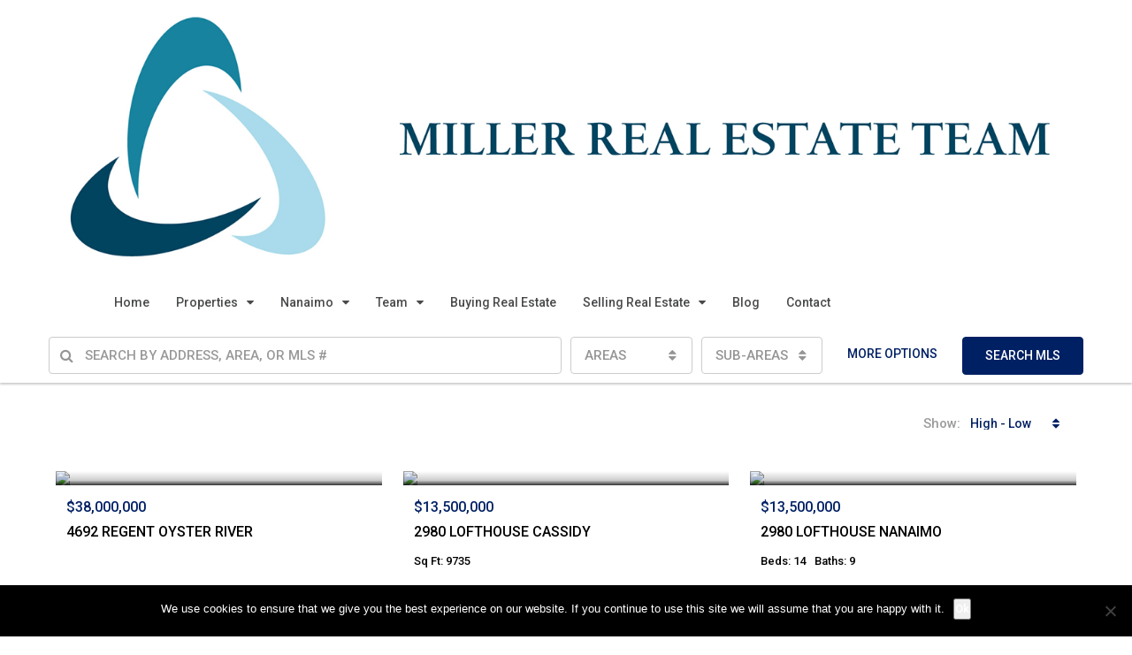

--- FILE ---
content_type: text/html; charset=UTF-8
request_url: https://homes.millerrealestate.com/
body_size: 156432
content:
<!DOCTYPE html>
<html lang="en-US">
<head>
	<meta charset="UTF-8">
	<meta name="viewport" content="width=device-width, initial-scale=1">
	<link rel="profile" href="http://gmpg.org/xfn/11">
	<link rel="pingback" href="https://homes.millerrealestate.com/xmlrpc.php">

	<title>Nanaimo Real Estate and Homes For Sale &#8211; RE/MAX of Nanaimo</title>
                        <script>
                            /* You can add more configuration options to webfontloader by previously defining the WebFontConfig with your options */
                            if ( typeof WebFontConfig === "undefined" ) {
                                WebFontConfig = new Object();
                            }
                            WebFontConfig['google'] = {families: ['Roboto:300,500']};

                            (function() {
                                var wf = document.createElement( 'script' );
                                wf.src = 'https://ajax.googleapis.com/ajax/libs/webfont/1.5.3/webfont.js';
                                wf.type = 'text/javascript';
                                wf.async = 'true';
                                var s = document.getElementsByTagName( 'script' )[0];
                                s.parentNode.insertBefore( wf, s );
                            })();
                        </script>
                        <meta name='robots' content='max-image-preview:large' />
<link rel="alternate" type="application/rss+xml" title="Nanaimo Real Estate and Homes For Sale &raquo; Feed" href="https://homes.millerrealestate.com/feed/" />
<meta property='og:site_name' content='Nanaimo Real Estate and Homes For Sale'/><meta property='og:url' content='https://homes.millerrealestate.com/'/><meta property='og:title' content='VANCOUVER ISLAND MLS PROPERTIES'/><meta property='og:type' content='article'/><script type="text/javascript">
window._wpemojiSettings = {"baseUrl":"https:\/\/s.w.org\/images\/core\/emoji\/14.0.0\/72x72\/","ext":".png","svgUrl":"https:\/\/s.w.org\/images\/core\/emoji\/14.0.0\/svg\/","svgExt":".svg","source":{"concatemoji":"https:\/\/homes.millerrealestate.com\/wp-includes\/js\/wp-emoji-release.min.js"}};
/*! This file is auto-generated */
!function(e,a,t){var n,r,o,i=a.createElement("canvas"),p=i.getContext&&i.getContext("2d");function s(e,t){p.clearRect(0,0,i.width,i.height),p.fillText(e,0,0);e=i.toDataURL();return p.clearRect(0,0,i.width,i.height),p.fillText(t,0,0),e===i.toDataURL()}function c(e){var t=a.createElement("script");t.src=e,t.defer=t.type="text/javascript",a.getElementsByTagName("head")[0].appendChild(t)}for(o=Array("flag","emoji"),t.supports={everything:!0,everythingExceptFlag:!0},r=0;r<o.length;r++)t.supports[o[r]]=function(e){if(p&&p.fillText)switch(p.textBaseline="top",p.font="600 32px Arial",e){case"flag":return s("\ud83c\udff3\ufe0f\u200d\u26a7\ufe0f","\ud83c\udff3\ufe0f\u200b\u26a7\ufe0f")?!1:!s("\ud83c\uddfa\ud83c\uddf3","\ud83c\uddfa\u200b\ud83c\uddf3")&&!s("\ud83c\udff4\udb40\udc67\udb40\udc62\udb40\udc65\udb40\udc6e\udb40\udc67\udb40\udc7f","\ud83c\udff4\u200b\udb40\udc67\u200b\udb40\udc62\u200b\udb40\udc65\u200b\udb40\udc6e\u200b\udb40\udc67\u200b\udb40\udc7f");case"emoji":return!s("\ud83e\udef1\ud83c\udffb\u200d\ud83e\udef2\ud83c\udfff","\ud83e\udef1\ud83c\udffb\u200b\ud83e\udef2\ud83c\udfff")}return!1}(o[r]),t.supports.everything=t.supports.everything&&t.supports[o[r]],"flag"!==o[r]&&(t.supports.everythingExceptFlag=t.supports.everythingExceptFlag&&t.supports[o[r]]);t.supports.everythingExceptFlag=t.supports.everythingExceptFlag&&!t.supports.flag,t.DOMReady=!1,t.readyCallback=function(){t.DOMReady=!0},t.supports.everything||(n=function(){t.readyCallback()},a.addEventListener?(a.addEventListener("DOMContentLoaded",n,!1),e.addEventListener("load",n,!1)):(e.attachEvent("onload",n),a.attachEvent("onreadystatechange",function(){"complete"===a.readyState&&t.readyCallback()})),(e=t.source||{}).concatemoji?c(e.concatemoji):e.wpemoji&&e.twemoji&&(c(e.twemoji),c(e.wpemoji)))}(window,document,window._wpemojiSettings);
</script>
<style type="text/css">
img.wp-smiley,
img.emoji {
	display: inline !important;
	border: none !important;
	box-shadow: none !important;
	height: 1em !important;
	width: 1em !important;
	margin: 0 0.07em !important;
	vertical-align: -0.1em !important;
	background: none !important;
	padding: 0 !important;
}
</style>
	<link rel='stylesheet' id='wp-block-library-css' href='https://homes.millerrealestate.com/wp-includes/css/dist/block-library/style.min.css' type='text/css' media='all' />
<link rel='stylesheet' id='classic-theme-styles-css' href='https://homes.millerrealestate.com/wp-includes/css/classic-themes.min.css' type='text/css' media='all' />
<style id='global-styles-inline-css' type='text/css'>
body{--wp--preset--color--black: #000000;--wp--preset--color--cyan-bluish-gray: #abb8c3;--wp--preset--color--white: #ffffff;--wp--preset--color--pale-pink: #f78da7;--wp--preset--color--vivid-red: #cf2e2e;--wp--preset--color--luminous-vivid-orange: #ff6900;--wp--preset--color--luminous-vivid-amber: #fcb900;--wp--preset--color--light-green-cyan: #7bdcb5;--wp--preset--color--vivid-green-cyan: #00d084;--wp--preset--color--pale-cyan-blue: #8ed1fc;--wp--preset--color--vivid-cyan-blue: #0693e3;--wp--preset--color--vivid-purple: #9b51e0;--wp--preset--gradient--vivid-cyan-blue-to-vivid-purple: linear-gradient(135deg,rgba(6,147,227,1) 0%,rgb(155,81,224) 100%);--wp--preset--gradient--light-green-cyan-to-vivid-green-cyan: linear-gradient(135deg,rgb(122,220,180) 0%,rgb(0,208,130) 100%);--wp--preset--gradient--luminous-vivid-amber-to-luminous-vivid-orange: linear-gradient(135deg,rgba(252,185,0,1) 0%,rgba(255,105,0,1) 100%);--wp--preset--gradient--luminous-vivid-orange-to-vivid-red: linear-gradient(135deg,rgba(255,105,0,1) 0%,rgb(207,46,46) 100%);--wp--preset--gradient--very-light-gray-to-cyan-bluish-gray: linear-gradient(135deg,rgb(238,238,238) 0%,rgb(169,184,195) 100%);--wp--preset--gradient--cool-to-warm-spectrum: linear-gradient(135deg,rgb(74,234,220) 0%,rgb(151,120,209) 20%,rgb(207,42,186) 40%,rgb(238,44,130) 60%,rgb(251,105,98) 80%,rgb(254,248,76) 100%);--wp--preset--gradient--blush-light-purple: linear-gradient(135deg,rgb(255,206,236) 0%,rgb(152,150,240) 100%);--wp--preset--gradient--blush-bordeaux: linear-gradient(135deg,rgb(254,205,165) 0%,rgb(254,45,45) 50%,rgb(107,0,62) 100%);--wp--preset--gradient--luminous-dusk: linear-gradient(135deg,rgb(255,203,112) 0%,rgb(199,81,192) 50%,rgb(65,88,208) 100%);--wp--preset--gradient--pale-ocean: linear-gradient(135deg,rgb(255,245,203) 0%,rgb(182,227,212) 50%,rgb(51,167,181) 100%);--wp--preset--gradient--electric-grass: linear-gradient(135deg,rgb(202,248,128) 0%,rgb(113,206,126) 100%);--wp--preset--gradient--midnight: linear-gradient(135deg,rgb(2,3,129) 0%,rgb(40,116,252) 100%);--wp--preset--duotone--dark-grayscale: url('#wp-duotone-dark-grayscale');--wp--preset--duotone--grayscale: url('#wp-duotone-grayscale');--wp--preset--duotone--purple-yellow: url('#wp-duotone-purple-yellow');--wp--preset--duotone--blue-red: url('#wp-duotone-blue-red');--wp--preset--duotone--midnight: url('#wp-duotone-midnight');--wp--preset--duotone--magenta-yellow: url('#wp-duotone-magenta-yellow');--wp--preset--duotone--purple-green: url('#wp-duotone-purple-green');--wp--preset--duotone--blue-orange: url('#wp-duotone-blue-orange');--wp--preset--font-size--small: 13px;--wp--preset--font-size--medium: 20px;--wp--preset--font-size--large: 36px;--wp--preset--font-size--x-large: 42px;--wp--preset--spacing--20: 0.44rem;--wp--preset--spacing--30: 0.67rem;--wp--preset--spacing--40: 1rem;--wp--preset--spacing--50: 1.5rem;--wp--preset--spacing--60: 2.25rem;--wp--preset--spacing--70: 3.38rem;--wp--preset--spacing--80: 5.06rem;--wp--preset--shadow--natural: 6px 6px 9px rgba(0, 0, 0, 0.2);--wp--preset--shadow--deep: 12px 12px 50px rgba(0, 0, 0, 0.4);--wp--preset--shadow--sharp: 6px 6px 0px rgba(0, 0, 0, 0.2);--wp--preset--shadow--outlined: 6px 6px 0px -3px rgba(255, 255, 255, 1), 6px 6px rgba(0, 0, 0, 1);--wp--preset--shadow--crisp: 6px 6px 0px rgba(0, 0, 0, 1);}:where(.is-layout-flex){gap: 0.5em;}body .is-layout-flow > .alignleft{float: left;margin-inline-start: 0;margin-inline-end: 2em;}body .is-layout-flow > .alignright{float: right;margin-inline-start: 2em;margin-inline-end: 0;}body .is-layout-flow > .aligncenter{margin-left: auto !important;margin-right: auto !important;}body .is-layout-constrained > .alignleft{float: left;margin-inline-start: 0;margin-inline-end: 2em;}body .is-layout-constrained > .alignright{float: right;margin-inline-start: 2em;margin-inline-end: 0;}body .is-layout-constrained > .aligncenter{margin-left: auto !important;margin-right: auto !important;}body .is-layout-constrained > :where(:not(.alignleft):not(.alignright):not(.alignfull)){max-width: var(--wp--style--global--content-size);margin-left: auto !important;margin-right: auto !important;}body .is-layout-constrained > .alignwide{max-width: var(--wp--style--global--wide-size);}body .is-layout-flex{display: flex;}body .is-layout-flex{flex-wrap: wrap;align-items: center;}body .is-layout-flex > *{margin: 0;}:where(.wp-block-columns.is-layout-flex){gap: 2em;}.has-black-color{color: var(--wp--preset--color--black) !important;}.has-cyan-bluish-gray-color{color: var(--wp--preset--color--cyan-bluish-gray) !important;}.has-white-color{color: var(--wp--preset--color--white) !important;}.has-pale-pink-color{color: var(--wp--preset--color--pale-pink) !important;}.has-vivid-red-color{color: var(--wp--preset--color--vivid-red) !important;}.has-luminous-vivid-orange-color{color: var(--wp--preset--color--luminous-vivid-orange) !important;}.has-luminous-vivid-amber-color{color: var(--wp--preset--color--luminous-vivid-amber) !important;}.has-light-green-cyan-color{color: var(--wp--preset--color--light-green-cyan) !important;}.has-vivid-green-cyan-color{color: var(--wp--preset--color--vivid-green-cyan) !important;}.has-pale-cyan-blue-color{color: var(--wp--preset--color--pale-cyan-blue) !important;}.has-vivid-cyan-blue-color{color: var(--wp--preset--color--vivid-cyan-blue) !important;}.has-vivid-purple-color{color: var(--wp--preset--color--vivid-purple) !important;}.has-black-background-color{background-color: var(--wp--preset--color--black) !important;}.has-cyan-bluish-gray-background-color{background-color: var(--wp--preset--color--cyan-bluish-gray) !important;}.has-white-background-color{background-color: var(--wp--preset--color--white) !important;}.has-pale-pink-background-color{background-color: var(--wp--preset--color--pale-pink) !important;}.has-vivid-red-background-color{background-color: var(--wp--preset--color--vivid-red) !important;}.has-luminous-vivid-orange-background-color{background-color: var(--wp--preset--color--luminous-vivid-orange) !important;}.has-luminous-vivid-amber-background-color{background-color: var(--wp--preset--color--luminous-vivid-amber) !important;}.has-light-green-cyan-background-color{background-color: var(--wp--preset--color--light-green-cyan) !important;}.has-vivid-green-cyan-background-color{background-color: var(--wp--preset--color--vivid-green-cyan) !important;}.has-pale-cyan-blue-background-color{background-color: var(--wp--preset--color--pale-cyan-blue) !important;}.has-vivid-cyan-blue-background-color{background-color: var(--wp--preset--color--vivid-cyan-blue) !important;}.has-vivid-purple-background-color{background-color: var(--wp--preset--color--vivid-purple) !important;}.has-black-border-color{border-color: var(--wp--preset--color--black) !important;}.has-cyan-bluish-gray-border-color{border-color: var(--wp--preset--color--cyan-bluish-gray) !important;}.has-white-border-color{border-color: var(--wp--preset--color--white) !important;}.has-pale-pink-border-color{border-color: var(--wp--preset--color--pale-pink) !important;}.has-vivid-red-border-color{border-color: var(--wp--preset--color--vivid-red) !important;}.has-luminous-vivid-orange-border-color{border-color: var(--wp--preset--color--luminous-vivid-orange) !important;}.has-luminous-vivid-amber-border-color{border-color: var(--wp--preset--color--luminous-vivid-amber) !important;}.has-light-green-cyan-border-color{border-color: var(--wp--preset--color--light-green-cyan) !important;}.has-vivid-green-cyan-border-color{border-color: var(--wp--preset--color--vivid-green-cyan) !important;}.has-pale-cyan-blue-border-color{border-color: var(--wp--preset--color--pale-cyan-blue) !important;}.has-vivid-cyan-blue-border-color{border-color: var(--wp--preset--color--vivid-cyan-blue) !important;}.has-vivid-purple-border-color{border-color: var(--wp--preset--color--vivid-purple) !important;}.has-vivid-cyan-blue-to-vivid-purple-gradient-background{background: var(--wp--preset--gradient--vivid-cyan-blue-to-vivid-purple) !important;}.has-light-green-cyan-to-vivid-green-cyan-gradient-background{background: var(--wp--preset--gradient--light-green-cyan-to-vivid-green-cyan) !important;}.has-luminous-vivid-amber-to-luminous-vivid-orange-gradient-background{background: var(--wp--preset--gradient--luminous-vivid-amber-to-luminous-vivid-orange) !important;}.has-luminous-vivid-orange-to-vivid-red-gradient-background{background: var(--wp--preset--gradient--luminous-vivid-orange-to-vivid-red) !important;}.has-very-light-gray-to-cyan-bluish-gray-gradient-background{background: var(--wp--preset--gradient--very-light-gray-to-cyan-bluish-gray) !important;}.has-cool-to-warm-spectrum-gradient-background{background: var(--wp--preset--gradient--cool-to-warm-spectrum) !important;}.has-blush-light-purple-gradient-background{background: var(--wp--preset--gradient--blush-light-purple) !important;}.has-blush-bordeaux-gradient-background{background: var(--wp--preset--gradient--blush-bordeaux) !important;}.has-luminous-dusk-gradient-background{background: var(--wp--preset--gradient--luminous-dusk) !important;}.has-pale-ocean-gradient-background{background: var(--wp--preset--gradient--pale-ocean) !important;}.has-electric-grass-gradient-background{background: var(--wp--preset--gradient--electric-grass) !important;}.has-midnight-gradient-background{background: var(--wp--preset--gradient--midnight) !important;}.has-small-font-size{font-size: var(--wp--preset--font-size--small) !important;}.has-medium-font-size{font-size: var(--wp--preset--font-size--medium) !important;}.has-large-font-size{font-size: var(--wp--preset--font-size--large) !important;}.has-x-large-font-size{font-size: var(--wp--preset--font-size--x-large) !important;}
.wp-block-navigation a:where(:not(.wp-element-button)){color: inherit;}
:where(.wp-block-columns.is-layout-flex){gap: 2em;}
.wp-block-pullquote{font-size: 1.5em;line-height: 1.6;}
</style>
<link rel='stylesheet' id='cookie-notice-front-css' href='https://homes.millerrealestate.com/wp-content/plugins/cookie-notice/css/front.min.css' type='text/css' media='all' />
<link rel='stylesheet' id='bootstrap.min-css' href='https://homes.millerrealestate.com/wp-content/themes/houzez/css/bootstrap.min.css' type='text/css' media='all' />
<link rel='stylesheet' id='font-awesome.min-css' href='https://homes.millerrealestate.com/wp-content/themes/houzez/css/font-awesome.min.css' type='text/css' media='all' />
<link rel='stylesheet' id='houzez-all-css' href='https://homes.millerrealestate.com/wp-content/themes/houzez/css/all.min.css' type='text/css' media='all' />
<link rel='stylesheet' id='houzez-main-css' href='https://homes.millerrealestate.com/wp-content/themes/houzez/css/main.css' type='text/css' media='all' />
<link rel='stylesheet' id='houzez-style-css' href='https://homes.millerrealestate.com/wp-content/themes/houzez-child/style.css' type='text/css' media='all' />
<style id='houzez-style-inline-css' type='text/css'>

        .advance-search-header, 
        .advanced-search-mobile, 
        .advanced-search-mobile .single-search .form-control,
        .search-expandable .advanced-search {
            background-color: #ffffff;
        }
        .search-expand-btn {
            background-color: #494a4b;
        }
        .search-expand-btn {
            color: #ffffff
        }
        .advance-search-header .houzez-theme-button,
        .advanced-search-mobile .houzez-theme-button,
        .splash-search .btn-secondary,
        .advanced-search .btn-secondary {
            color: #ffffff;
            background-color: #002064;
            border: 1px solid #002064;
        }
        .advance-search-header .houzez-theme-button:focus,
        .advanced-search-mobile .houzez-theme-button:focus,
        .advanced-search .btn-secondary:focus,
        .splash-search .btn-secondary:focus {
          color: #ffffff;
          background-color: #494a4b;
          border: 1px solid #494a4b;
        }
        .advance-search-header .houzez-theme-button:hover,
        .advanced-search .btn-secondary:hover,
        .advanced-search .btn-secondary:active,
        .advanced-search .btn-secondary:active:hover,
        .advanced-search .btn-secondary.active,
        .advanced-search-mobile .houzez-theme-button:hover,
        .splash-search .btn-secondary:hover {
          color: #ffffff;
          background-color: #494a4b;
          border: 1px solid #494a4b;
        }
        .advance-search-header .houzez-theme-button:active,
        .advanced-search .btn-secondary:active,
        .advanced-search-mobile .houzez-theme-button:active,
        .splash-search .btn-secondary:active {
          color: #ffffff;
          background-color: #002064;
          border: 1px solid #002064;
        }
        .advanced-search .form-control,
        .advance-search-header .bootstrap-select .btn,
        .advance-search-header .bootstrap-select .fave-load-more a,
        .fave-load-more .advance-search-header .bootstrap-select a,
        .advance-fields .form-control{
            border: 1px solid #cccccc;
        }
        .advanced-search .input-group .form-control,        
        .search-long .search input,
        .advanced-search .search-long .search,
        .advanced-search .search-long .btn-group,
        .advanced-search .search-long .advance-btn,
        .input-group-addon {
            border-color: #cccccc !important;
        }
        .advanced-search-mobile .advance-fields {
            border-top: 1px solid #cccccc;
        }
        .advanced-search-mobile .single-search-wrap button {
            color: #cccccc;
        }

        .advanced-search-mobile .advance-fields::after {
            border-bottom-color: #cccccc;
        }
        .advanced-search-mobile .single-search-inner .form-control::-moz-placeholder {
            color: #cccccc;
        }
        .advanced-search-mobile .single-search-inner .form-control:-ms-input-placeholder {
            color: #cccccc;
        }
        .advanced-search-mobile .single-search-inner .form-control::-webkit-input-placeholder {
            color: #cccccc;
        }
        .advance-btn.blue {
            color: #ffffff;
        }
        .advance-btn.blue:hover,
        .advance-btn.blue:focus {
            color: #494a4b;
        }
        .advanced-search .advance-btn {
            color: #002064;
        }
        .advanced-search .advance-btn:hover {
            color:#494a4b;
        }
        .advanced-search .advance-btn:focus,
        .advanced-search .advance-btn.active {
            color:#002064;
        }
        .advanced-search .advance-fields,
        .advanced-search .features-list label.title,
        .advanced-search .features-list .checkbox-inline,
        .advanced-search-mobile .advance-fields,
        .advanced-search-mobile .features-list label.title,
        .advanced-search-mobile .features-list .checkbox-inline,
        .range-title,
        .range-text,
        .range-text p,
        .min-price-range,
        .max-price-range,
        .advanced-search-mobile, 
        .advanced-search-mobile .single-search-inner .form-control {
            color: #000000;
        }
        .advanced-search-mobile .single-search-inner .form-control::-moz-placeholder {
          color: #000000 !important;         
        }
        .advanced-search-mobile .single-search-inner .form-control:-ms-input-placeholder {
          color: #000000 !important;
        }
        .advanced-search-mobile .single-search-inner .form-control::-webkit-input-placeholder {
          color: #000000 !important;
        }
        #header-section .header-left {
            width: 100%;
        }
        .header-section-4.nav-right .header-left {
            padding-right: 0px;
        }
        .top-bar {
            background-color: #0956a8;
        }
        .top-bar .top-nav > ul > li > a:hover,
        .top-bar .top-nav > ul li.active > a,
        .top-bar .top-nav > ul ul a:hover,
        .top-contact a:hover,
        .top-bar .dropdown-menu > li:hover,
        .top-contact li .btn:hover {
            color: rgba(0,174,239,0.75);
        }
        .top-contact a,
        .top-contact li,
        .top-contact li .btn,
        .top-bar .top-nav > ul > li > a {
            color: #ffffff;
        }
        .top-bar .mobile-nav .nav-trigger {
            color: #FFFFFF;
        }
        
        body {
            background-color: #ffffff;
        }
        a,        
        .blue,
        .text-primary,
        .btn-link,
        .item-body h2,
        .detail h3,
        .breadcrumb li a,
        .fave-load-more a,
        .sort-tab .btn,
        .sort-tab .fave-load-more a,
        .fave-load-more .sort-tab a,
        .pagination-main .pagination a,
        .team-caption-after .team-name a:hover,
        .team-caption-after .team-designation a:hover,
        .agent-media .view,
        .my-property-menu a.active,
        .my-property-menu a:hover,
        .search-panel .advance-trigger{        
            color: #002064;
        }
        .property-item h2 a,
        .property-item .property-title a,
        .widget .media-heading a {
            color: #000000;
        }
        .property-item h2 a:hover,
        .property-item .property-title a:hover,
        .widget .media-heading a:hover {
            color: #002064;
        }
        .owl-theme .owl-nav [class*=owl-],        
        .testimonial-carousel .owl-nav [class*=owl-]:hover,
        .testimonial-carousel .owl-nav [class*=owl-]:focus,
        .gallery-thumb .icon{
            background-color: #002064;
        }
        #sidebar .widget_tag_cloud .tagcloud a,
        .article-footer .meta-tags a,
        .pagination-main .pagination li.active a,
        .other-features .btn.btn-secondary,
        .my-menu .active a,        
        .houzez-module .module-title-nav .module-nav .btn,
        .houzez-module .module-title-nav .module-nav .fave-load-more a,
        .fave-load-more .houzez-module .module-title-nav .module-nav a {
            color: #fff;
            background-color: #002064;
            border: 1px solid #002064;
        }
        .plan-tabs li.active {
            box-shadow: inset 0 4px 0 #002064;
            border-top-color: #002064;
            background-color: #fff;
            color: #002064;
        }
        .btn-primary,        
        .label-primary,
        .scrolltop-btn {
            color: #fff;
            background-color: #002064;
            border-color: #002064;
        }
        .btn-primary.btn-trans{
            color: #002064;
        }
        .header-section-2 .header-top-call {
            color: #e01c2f;
            background-color: transparent;
        }
        .header-section-2 .avatar {
            color: #e01c2f;
        }
        @media (max-width: 991px) {
            .header-section-2 .header-top {
                background-color: #002064;
            }
        }
        .modal-header,
        .ui-slider-horizontal .ui-slider-range,
        .ui-state-hover,
        .ui-widget-content .ui-state-hover,
        .ui-widget-header .ui-state-hover,
        .ui-state-focus,
        .ui-widget-content .ui-state-focus,
        .ui-widget-header .ui-state-focus,
        .list-loading-bar{
            background-color: #002064;
            border-color: transparent;
        }
        .houzez-module .module-title-nav .module-nav .btn {
            color: #002064;
            border: 1px solid #002064;
            background-color: transparent;
        }
        .fave-load-more a,
        .fave-load-more a:hover {
            border: 1px solid #002064;
        }
        #transportation,
        #supermarkets,
        #schools,
        #libraries,
        #pharmacies,
        #hospitals,
        .pay-step-block.active span,
        .loader-ripple div:nth-of-type(2){
            border-color: #002064;
        }
        .loader-ripple div:nth-of-type(1){
            border-color: #242625;
        }
        .detail-block .alert-info {
            color: rgba(0,0,0,.85);
            background-color: rgba(247,247,247,0.1);
            border: 1px solid #002064;
        }
        .houzez-taber-wrap .houzez-tabs li.active::before,
        .houzez-taber-wrap .houzez-tabs li:hover::before,
        .houzez-taber-wrap .houzez-tabs li:active::before,
        .profile-tabs li:hover,
        .steps-nav, .steps-progress-main .steps-progress span {
            background-color: #002064;
        }
        .btn-secondary,
        .agent_contact_form.btn-secondary,
         .form-media .wpcf7-submit,
         .wpcf7-submit,
         .dsidx-resp-area-submit input[type='submit']{
            color: #fff;
            background-color: #242625;
            border-color: #242625;
        }
        .btn-secondary.btn-trans{
            color: #242625;
        }
        .item-thumb .label-featured, figure .label-featured, .carousel-module .carousel .item figure .label-featured {
            background-color: #e01c2f;
            color: #ffffff;
        }
            a:hover,
            a:focus,
            a:active,
            .blue:hover,
            .btn-link:hover,
            .breadcrumb li a:hover,
            .pagination-main .pagination a:hover,
            .vc_toggle_title h4:hover ,
            .footer a:hover,
            .impress-address:hover,
            .agent-media .view:hover,
            .my-property .dropdown-menu a:hover,
            .article-detail .article-title a:hover,
            .comments-block .article-title a:hover{
                color: rgba(36,38,37,1);
                text-decoration: none;
            }
            
            .detail-top .media-tabs a:hover span,
            .header-section.slpash-header .header-right a.btn:hover,
            .slpash-header.header-section-4 .header-right a.btn:hover,
            .houzez-module .module-title-nav .module-nav .btn:hover,
            .houzez-module .module-title-nav .module-nav .fave-load-more a:hover,
            .fave-load-more .houzez-module .module-title-nav .module-nav a:hover,
            .houzez-module .module-title-nav .module-nav .btn:focus,
            .houzez-module .module-title-nav .module-nav .fave-load-more a:focus,
            .fave-load-more .houzez-module .module-title-nav .module-nav a:focus{
                color: #fff;
                background-color: rgba(36,38,37,1);
                border: 1px solid rgba(36,38,37,1);
            }
            .fave-load-more a:hover,
            #sidebar .widget_tag_cloud .tagcloud a:hover,
            .article-footer .meta-tags a:hover,
            .other-features .btn.btn-secondary:hover,
            .my-actions .action-btn:hover,
            .my-actions .action-btn:focus,
            .my-actions .action-btn:active,
            .my-actions .open .action-btn{
                background-color: rgba(36,38,37,1);
                border-color: rgba(36,38,37,1);
            }
            .owl-theme .owl-nav [class*=owl-]:hover,
            .owl-theme .owl-nav [class*=owl-]:focus,
            .owl-theme .owl-nav [class*=owl-]:active,
            .testimonial-carousel .owl-nav [class*=owl-]:hover,
            .testimonial-carousel .owl-nav [class*=owl-]:focus{
                border-color: rgba(36,38,37,1);
            }
            .owl-theme .owl-nav [class*=owl-]:hover,
            .owl-theme .owl-nav [class*=owl-]:focus,
            .owl-theme .owl-nav [class*=owl-]:active,{
                background-color: rgba(36,38,37,1);
            }
            .btn-primary:hover,
            .btn-primary:focus,
            .btn-primary:active,
            .btn-primary.active,
            .btn-primary:active:hover,
            .btn-primary.btn-trans:hover,
            .btn-primary.btn-trans:focus,
            .btn-primary.btn-trans:active,
            .btn-primary.btn-trans.active,
            .btn-primary.btn-trans:active:hover,
            .invoice-list .btn-invoice:hover,
            #houzez-gmap-main .map-btn:hover,
            .media-tabs-list li > a:hover,
            .media-tabs-list li.active a,
            .detail-bar .detail-tabs li:hover,
            .actions li > span:hover,
            .lightbox-arrow:hover,
            .scrolltop-btn:hover {
                background-color: rgba(36,38,37,1);
                border-color: rgba(36,38,37,1);
            }
            .btn-secondary:hover,
            .btn-secondary:focus,
            .btn-secondary:active,
            .btn-secondary.active,
            .btn-secondary:active:hover,
            .btn-secondary.btn-trans:hover,
            .btn-secondary.btn-trans:focus,
            .btn-secondary.btn-trans:active,
            .btn-secondary.btn-trans.active,
            .btn-secondary.btn-trans:active:hover,
            .agent_contact_form.btn-secondary:hover,
             .form-media .wpcf7-submit:hover,
             .wpcf7-submit:hover,
             .wpcf7-submit:focus,
             .wpcf7-submit:active,
             .dsidx-resp-area-submit input[type='submit']:hover,
             .dsidx-resp-area-submit input[type='submit']:focus,
             .dsidx-resp-area-submit input[type='submit']:active{
                color: #fff;
                background-color: rgba(255,110,0,0.75);
                border-color: rgba(255,110,0,0.75);
            }
        .header-section {
            background-color: #ffffff;
        }
        .header-section .navi > ul > li > a {
            color: #494a4b;
            background-color: transparent;
        }
        .header-section .header-right .user a,
        .header-section .header-right span {
            color: #494a4b;
        }
            .header-section .navi > ul > li > a:hover {
                color: rgba(185,184,184,1);
                background-color: rgba(255,255,255,0.2);
            }
            .header-section .header-right .user a:hover,
            .header-section .header-right span:hover {
                color: rgba(185,184,184,1);
            }
        .header-section-3 .header-top {
            background-color: #ffffff;
        }
        .header-section-3 .header-top-social a,
        .header-section-3 .header-contact .contact-block .fa,
        .header-section-3 .header-top .media-heading,
        .header-contact .contact-block p{
            color: #004274;
        }
        .header-contact .contact-block .fa {
            color: #e01c2f;
        }
        .header-section-3 .header-bottom {
            background-color: #ffffff;
        }
        .header-section-3 .navi > ul > li > a,
        .header-section-3 .header-right .user a,
        .header-section-3 .header-right span {
            color: #ffffff;
        }        
        .header-section-3 .header-right .user {
            line-height: 60px;
        }
            .header-section-3 .navi > ul > li > a:hover,
            .header-section-3 .navi > ul > li.active > a{
                color: rgba(255,255,255,1);
                background-color: rgba(255,255,255,0.2);
            }
            .header-section-3 .header-right .user a:hover,
            .header-section-3 .header-right span:hover {
                color: rgba(255,255,255,1);
            }
            .header-section-3 .navi > ul > li {
                border-right: 1px solid rgba(0,78,155,1);
            }
            .header-section-3 .header-bottom {
                border-top: 1px solid rgba(0,78,155,1);
            }
            .header-section-3 .navi ul {
                border-left: 1px solid rgba(0,78,155,1);
            }
        .header-section-2 .header-top {
            background-color: transparent;
        }
        .header-section-2 .header-bottom {
            background-color: #004E9B;
            border-top: 1px solid #2a353d;
            border-bottom: 1px solid #2a353d;
        }
        .header-section-2 .header-bottom .navi > ul > li {
            border-right: 1px solid #2a353d;
        }
        .header-section-2 .header-right {
            border-left: 1px solid #2a353d;
        }
        .header-section-2 .navi > ul > li > a,
        .header-section-2 .header-right .user a,
         .header-section-2 .header-right span {
            color: #FFFFFF;
        }
            .header-section-2 .navi > ul > li > a:hover,
             .header-section-2 .navi > ul > li.active > a{
                color: rgba(255,255,255,1);
                background-color: rgba(255,255,255,0.2);
            }
            .header-section-2 .header-right .user a:hover,
             .header-section-2 .header-right span:hover {
                color: rgba(255,255,255,1);
            }
        .header-section .header-right a.btn,
        .header-section-2 .header-right a.btn,
        .header-section-3 .header-right a.btn {
            color: #ffffff;
            border: 1px solid #ffffff;
            background-color: rgba(255,255,255,0.2);
        }
        .header-section .header-right .user a.btn:hover,
        .header-section-2 .header-right .user a.btn:hover,
        .header-section-3 .header-right .user a.btn:hover {
            color: rgba(255,255,255,1);
            border-color: #ffffff;
            background-color: rgba(255,255,255,0.1);
        }
    
        .header-section-4,
        .header-section-4 .navi > ul ul,
        .sticky_nav.header-section-4 {
            background-color: #ffffff;
        }
        .header-section-4 .navi > ul > li > a,
        .header-section-4 .navi > ul ul a,
        .header-section-4 .header-right .user a,
        .header-section-4 .header-right span {
            color: #004274;
        }
        .header-section-4 .header-right .btn {
            color: #004274;
            border: 1px solid #004274;
            background-color: #ffffff;
        }
            .header-section-4 .navi > ul > li > a:hover,
            .header-section-4 .navi > ul ul a:hover,
            .header-section-4 .navi > ul > li.active > a,
            .header-section-4 .header-right .user a:hover,
            .header-section-4 .header-right .user a:focus,
            .header-section-4 .header-right span:hover,
            .header-section-4 .header-right span:focus {
                color: rgba(0,174,239,1);
            }
            .header-section-4 .header-right .user .btn:hover {
                color: rgba(255,255,255,1);
                border-color: rgba(0,174,239,1);
                background-color: rgba(0,174,239,1);
            }
      .houzez-header-transparent {
       background-color: transparent; position: absolute; width: 100%;
       border-bottom: 1px none;
       border-color: rgba(255,255,255,0.3);
      }
      .header-section-4.houzez-header-transparent .navi > ul > li > a,

      .header-section-4.houzez-header-transparent .header-right .account-action span,
      .header-section-4.houzez-header-transparent .header-right .user span {
         color: #ffffff;
      }
    .header-section-4.houzez-header-transparent .navi > ul > li > a:hover,
        .header-section-4.houzez-header-transparent .navi > ul ul a:hover,
        .header-section-4.houzez-header-transparent .account-action li:hover,

        .header-section-4.houzez-header-transparent .header-right .user a:hover,
        .header-section-4.houzez-header-transparent .header-right .account-action span:hover,
        .header-section-4.houzez-header-transparent .header-right .user span:hover,
        .header-section-4.houzez-header-transparent .header-right .user a:focus {
            color: #00aeef;
        }
    .header-section-4.houzez-header-transparent .header-right .btn {
        color: #ffffff;
        border: 1px solid #ffffff;
        background-color: rgba(255,255,255,0.2);
    }
            .header-section-4.houzez-header-transparent .header-right .user .btn:hover {
                color: rgba(255,255,255,1);
                border-color: rgba(0,174,239,1);
                background-color: rgba(0,174,239,1);
            }
        .navi.main-nav > ul ul {
            background-color: rgba(255,255,255,0.95);
        }
        .navi.main-nav > ul ul a {
            color: #002e6d!important;
        }
        .navi.main-nav > ul ul a:hover {
            color: #a61321!important;
        }
        .navi.main-nav > ul ul li {
            border-color: #e6e6e6;
        }
     
        .header-section .header-right a,
        .header-section .header-right span,
        .header-section .header-right .btn-default,
        .header-section .navi ul li,
        .header-section .account-dropdown > ul > li > a,

        .header-section-3 .header-right a,
        .header-section-3 .header-right span,
        .header-section-3 .navi ul li,
        .header-section-3 .account-dropdown > ul > li > a,

        .header-section-2 .header-right a,
        .header-section-2 .header-right span,
        .header-section-2 .navi ul li,
        .header-section-2 .account-dropdown > ul > li > a,

        .header-section-4 .header-right a,
        .header-section-4 .header-right span,
        .header-section-4 .navi ul li,
        .header-section-4 .header-right .btn-default,
        .header-section-4 .account-dropdown > ul > li > a {
            font-family: Roboto;
            font-size: 14px;
            font-weight: 500;
            line-height: 18px;
            text-transform: none;
            text-align: left;
        }
        .header-section.slpash-header .navi > ul > li > a:hover,
        .slpash-header.header-section-4 .navi > ul > li > a:hover,
        .header-section.slpash-header .header-right .user > a:hover,
        .slpash-header.header-section-4 .header-right .user > a:hover,
        .header-section.slpash-header .navi > ul > li > a:focus,
        .slpash-header.header-section-4 .navi > ul > li > a:focus,
        .header-section.slpash-header .header-right .user > a:focus,
        .slpash-header.header-section-4 .header-right .user > a:focus  {
            color: rgba(255,255,255,1);
        }
        .header-section.slpash-header .navi > ul > li.active > a{
            color: #002064;
        }
        .header-mobile {
            background-color: #ffffff;
        }
        .header-mobile .nav-dropdown > ul {
            background-color: rgba(255,255,255,0.95);
        }
        .mobile-nav .nav-trigger,
        .header-mobile .user a,
        .header-mobile .user-icon {
            color: #000000;
        }
        .splash-header .mobile-nav .nav-trigger,
        .splash-header .header-mobile .user a,
        .splash-header .header-mobile .user-icon {
            color: #FFFFFF;
        }
        .nav-dropdown a,
        .nav-dropdown li .expand-me {
            color: #004274;
        }
        .mobile-nav a {
            font-family: Roboto;
            font-size: 14px;
            font-weight: 500;
            line-height: 18px;
            text-transform: none;
            text-align: left;
        }
        .mobile-nav .nav-dropdown > ul ul a {
            color: #ffffff;
            background-color: #30C7FF;
        }
        .mobile-nav .nav-dropdown li {
            border-top: 1px solid #ffffff;            
        }
            .mobile-nav .nav-dropdown > ul > li:hover {
                background-color: rgba(0,174,239,1);
            }
            .mobile-nav .nav-dropdown li.active > a {
                color: rgba(255,255,255,1);
                background-color: rgba(0,174,239,1);
            }
        .account-dropdown > ul {
            background-color: #FFFFFF;
        }
        .account-dropdown > ul:before {
            border-bottom-color: #FFFFFF;
        }
        .account-dropdown > ul > li > a {
            color: #2e3e49 !important;
        }
        .account-dropdown > ul > li > a:hover, .account-dropdown > ul > li.active > a, .account-dropdown > ul > li.active > a:hover {
            color: #2e3e49 !important;
            background-color: rgba(204,204,204,0.15);
        }
        .account-dropdown > ul > li {
            border-color: #e6e6e6;
        }
        .account-dropdown > ul .sub-menu {
            background-color: #00AEEF;
        }
        .account-dropdown > ul .sub-menu > li,
        .account-dropdown > ul .sub-menu > li a {
            color: #FFFFFF;
        }
        .account-dropdown > ul .sub-menu > li a:hover, .account-dropdown > ul .sub-menu > li.active > a {
            background-color: rgba(255,255,255,0.2) !important;
            color: inherit;
        }
        .account-dropdown > ul .sub-menu > li {
            border-color: rgba(255,255,255,0.3) !important;
        }
        
        .footer {
            background-color: #002064;
        }
        .footer-bottom {
            background-color: #000000;
            border-top: 1px solid #00243f;
        }
        .footer,
        .footer-widget h4,
        .footer-bottom p,
        .footer-widget.widget_calendar caption  {
            color: #FFFFFF;
        }
        .footer a,
        .footer-bottom .navi a,
        .footer-bottom .foot-social p a {
            color: #FFFFFF;
        }
        .footer-widget .widget-title,
        .footer p, .footer p.wp-caption-text,
         .footer li,
          .footer li i {
            color: #FFFFFF;
        }
            .footer a:hover,
            .footer-bottom .navi a:hover,
            .footer-bottom .foot-social p a:hover  {
                color: rgba(9,86,168,1);
            }
            .footer-widget.widget_tag_cloud .tagcloud a {
                color: rgba(9,86,168,1);
                background-color: #FFFFFF;
                border: 1px solid #FFFFFF;
            }
        body {
            color: #000000;
            font-family: Roboto;
            font-size: 16px;
            font-weight: 300;
            line-height: 24px;
            text-transform: none;
        }
        .detail-bar p,
        .detail-bar ol li, 
        .detail-bar ul li {
            font-size: 16px;
        }
        input, button, select, textarea {
            font-family: Roboto;
        }
        h1,
        .page-title .title-head,
        .article-detail h1,
        h2,
        .article-detail h2,
        .houzez-module .module-title-nav h2,
        h3,
        .module-title h3,
        .article-detail h3,
        .detail h3,
        .caption-bottom .detail h3,
        .detail-bottom.detail h3,
        .add-title-tab h3,
        #sidebar .widget-title,
        .footer-widget .widget-title,
        .services-module .service-block h3,
        h4,
        .article-detail h4,
        h5,
        .article-detail h5,
        h6,
        .article-detail h6,
        .item-body h2,
        .item-body .property-title,
        .post-card-description h3,
        .post-card-description .post-card-title,
        .my-property .my-heading,
        .module-title h2,
        .houzez-module .module-title-nav h2 {
            font-family: Roboto;
            font-weight: 500;
            text-transform: inherit;
            text-align: inherit;
        }
        h1,
        .page-title .title-head,
        .article-detail h1 {
            font-size: 30px;
            line-height: 38px;
            margin: 0 0 28px 0;
        }
        h2,
        .article-detail h2,
        .houzez-module .module-title-nav h2 {
            font-size: 24px;
            line-height: 32px;
            margin: 0 0 10px 0;
        }
        .houzez-module .module-title-nav h2 {
            margin: 0;
        }
        h3,
        .module-title h3,
        .article-detail h3,
        .services-module .service-block h3 {
            font-size: 20px;
            line-height: 28px;
        }
        h4,
        .article-detail h4 {
            font-size: 18px;
            line-height: 26px;
            margin: 0 0 24px 0;
        }
        h5,
        .article-detail h5 {
            font-size: 16px;
            line-height: 24px;
            margin: 0 0 24px 0;
        }
        h6,
        .article-detail h6 {
            font-size: 14px;
            line-height: 20px;
            margin: 0 0 24px 0;
        }
        .item-body h2,
        .post-card-description h3,
        .my-property .my-heading {
            font-size: 16px;
            line-height: 20px;
            margin: 0 0 8px 0;
            font-weight: 500;
            text-transform: inherit;
            text-align: inherit;
        }
        .module-title h2 {
            font-size: 24px;
            line-height: 32px;
            margin: 0 0 10px 0;
            font-weight: 500;
            text-transform: inherit;
            text-align: inherit;
        }
        .module-title .sub-heading {
            font-size: 16px;
            line-height: 24px;
            font-weight: 300;
            text-transform: inherit;
            text-align: inherit;
        }
        .houzez-module .module-title-nav .sub-title {
            font-size: 16px;
            line-height: 18px;
            margin: 8px 0 0 0;
            font-weight: 300;
            text-transform: inherit;
            text-align: inherit;
        }
        .item-thumb .hover-effect:before,
        figure .hover-effect:before,
        .carousel-module .carousel .item figure .hover-effect:before,
        .item-thumb .slideshow .slideshow-nav-main .slick-slide:before,
        .slideshow .slideshow-nav-main .item-thumb .slick-slide:before,
        figure .slideshow .slideshow-nav-main .slick-slide:before,
        .slideshow .slideshow-nav-main figure .slick-slide:before {
        background: linear-gradient(to bottom, rgba(0,0,0,0) 0%, rgba(0,0,0,0) 0%, rgba(0,0,0,0) 65%, rgba(0,0,0,.75) 100%);
        }
        .slideshow .slide .slick-prev:hover,
        .slideshow .slideshow-nav .slick-prev:hover,
        .slideshow .slide .slick-next:hover,
        .slideshow .slideshow-nav .slick-next:hover,
        .slideshow .slide .slick-prev:focus,
        .slideshow .slideshow-nav .slick-prev:focus,
        .slideshow .slide .slick-next:focus,
        .slideshow .slideshow-nav .slick-next:focus
        .item-thumb:hover .hover-effect:before,
        figure:hover .hover-effect:before,
        .carousel-module .carousel .item figure:hover .hover-effect:before,
        .item-thumb:hover .slideshow .slideshow-nav-main .slick-slide:before,
        .slideshow .slideshow-nav-main .item-thumb:hover .slick-slide:before,
        figure:hover .slideshow .slideshow-nav-main .slick-slide:before,
        .slideshow .slideshow-nav-main figure:hover .slick-slide:before,
        .item-thumb:hover .hover-effect:before,
        figure:hover .hover-effect:before,
        .carousel-module .carousel .item figure:hover .hover-effect:before,
        .item-thumb:hover .slideshow .slideshow-nav-main .slick-slide:before,
        .slideshow .slideshow-nav-main .item-thumb:hover .slick-slide:before,
        figure:hover .slideshow .slideshow-nav-main .slick-slide:before,
        .slideshow .slideshow-nav-main figure:hover .slick-slide:before {
            color: #fff;
            background-color: rgba(255,255,255,.5);
        }
        .figure-grid .detail h3,
        .detail-above.detail h3 {
            color: #fff;
        }
        .detail-bottom.detail h3 {
            color: #000;
        }
        .agent-contact a {
            font-weight: 700;
        }
        label {
            font-weight: 400;
            font-size: 14px;
        }
        .label-status {
            background-color: #333;
            font-weight: 700;
        }
        .read .fa {
            top: 1px;
            position: relative;
        }            
        .label-primary,
        .fave-load-more a,
        .widget_tag_cloud .tagcloud a,
        .pagination-main .pagination li.active a,
        .other-features .btn.btn-secondary,
        .my-menu .active am {
            font-weight: 500;
        }       
        
        /*.features-list {
            padding-bottom: 15px;
        }*/
        .advanced-search .advance-btn i {
            float: inherit;
            font-size: 14px;
            position: relative;
            top: 0px;
            margin-right: 6px;
        }
        @media (min-width: 992px) {
            .advanced-search .features-list .checkbox-inline {
                width: 14%;
            }
        }
        .header-detail.table-cell .header-right {
            margin-top: 27px;
        }
        .header-detail h1 .actions span, .header-detail h4 .actions span {
            font-size: 18px;
            display: inline-block;
            vertical-align: middle;
            margin: 0 3px;
        }        
        .header-detail .property-address {
            color: #707070;
            margin-top: 12px;
        }        
        .white-block {
            padding: 40px;
        }
        .wpb_text_column ul,
        .wpb_text_column ol {
            margin-top: 20px;
            margin-bottom: 20px;
            padding-left: 20px;
        }
        #sidebar .widget_houzez_latest_posts img {
            max-width: 90px;
            margin-top: 0;
        }
        #sidebar .widget_houzez_latest_posts .media-heading,
        #sidebar .widget_houzez_latest_posts .read {
            font-size: 14px;
            line-height: 18px;
            font-weight: 500;
        }        
        #sidebar .widget-range .dropdown-toggle,
        .bootstrap-select.btn-group,        
        .search-long .search input,
        .advanced-search .search-long .advance-btn,        
        .splash-search .dropdown-toggle {
            font-weight: 400;
            color: #959595 !important;
            font-size: 15px;
        }

        .advanced-search .input-group .form-control {
            border-left-width: 0;
        }        
        .location-select {
            max-width: 170px;
        }             
        
                    .label-status-511 {
                        background-color: #0956A8;
                    }
                    
        .header-mobile .header-logo img {
            width: 500px;
            max-height: 200px;
        }
        .user-dashboard-left,
        .board-header-4{
            background-color:#00365e;
        }
        .board-panel-menu > li a,
        .board-header-4 .board-title,
        .board-header-4 .breadcrumb > .active,
        .board-header-4 .breadcrumb li:after,
        .board-header-4 .steps-progress-main{ 
            color:#ffffff; 
         }
        .board-panel-menu > li.active {
            color: #4cc6f4;
        }
        .board-panel-menu .sub-menu {
            background-color: #002B4B;
        }
        .board-panel-menu .sub-menu > li.active > a, .board-panel-menu > li a:hover {
            color: #4cc6f4;
        }
     
        #ihf-main-container .btn-primary, 
        #ihf-main-container .ihf-map-search-refine-link,
        #ihf-main-container .ihf-map-search-refine-link {
            background-color: #242625;
            border-color: #242625;
            color: #fff;
        }
        #ihf-main-container .btn-primary:hover, 
        #ihf-main-container .btn-primary:focus, 
        #ihf-main-container .btn-primary:active, 
        #ihf-main-container .btn-primary.active {
            background-color: rgba(255,110,0,0.75);
        }
        #ihf-main-container a {
            color: #002064;       
        }
        .ihf-grid-result-basic-info-container,
        #ihf-main-container {
            color: #000000;
            font-family: Roboto;
            font-size: 16px;
            font-weight: 300;
            line-height: 24px;
            text-transform: none;
        }
        #ihf-main-container .fs-12,
        .ihf-tab-pane,
        #ihf-agent-sellers-rep,
        #ihf-board-detail-disclaimer,
        #ihf-board-detail-updatetext  {
            font-size: 16px;
        }
        #ihf-main-container .title-bar-1,
        .ihf-map-icon{
            background-color: #002064;
        }
        .ihf-map-icon{
            border-color: #002064;
        }
        .ihf-map-icon:after{
            border-top-color: #002064;
        }
        #ihf-main-container h1, 
        #ihf-main-container h2, 
        #ihf-main-container h3, 
        #ihf-main-container h4, 
        #ihf-main-container h5, 
        #ihf-main-container h6, 
        #ihf-main-container .h1, 
        #ihf-main-container .h2, 
        #ihf-main-container .h3, 
        #ihf-main-container .h4, 
        #ihf-main-container .h5, 
        #ihf-main-container .h6,
        #ihf-main-container h4.ihf-address,
        #ihf-main-container h4.ihf-price  {
            font-family: Roboto;
            font-weight: 500;
            text-transform: inherit;
            text-align: inherit;
        }
    
</style>
<script type='text/javascript' id='cookie-notice-front-js-before'>
var cnArgs = {"ajaxUrl":"https:\/\/homes.millerrealestate.com\/wp-admin\/admin-ajax.php","nonce":"cf3d8c4c9f","hideEffect":"fade","position":"bottom","onScroll":false,"onScrollOffset":100,"onClick":false,"cookieName":"cookie_notice_accepted","cookieTime":2592000,"cookieTimeRejected":2592000,"globalCookie":false,"redirection":false,"cache":false,"revokeCookies":false,"revokeCookiesOpt":"automatic"};
</script>
<script type='text/javascript' src='https://homes.millerrealestate.com/wp-content/plugins/cookie-notice/js/front.min.js' id='cookie-notice-front-js'></script>
<script type='text/javascript' src='https://homes.millerrealestate.com/wp-includes/js/jquery/jquery.min.js' id='jquery-core-js'></script>
<script type='text/javascript' src='https://homes.millerrealestate.com/wp-includes/js/jquery/jquery-migrate.min.js' id='jquery-migrate-js'></script>
<link rel="https://api.w.org/" href="https://homes.millerrealestate.com/wp-json/" /><link rel="alternate" type="application/json" href="https://homes.millerrealestate.com/wp-json/wp/v2/pages/50" /><link rel="EditURI" type="application/rsd+xml" title="RSD" href="https://homes.millerrealestate.com/xmlrpc.php?rsd" />
<link rel="wlwmanifest" type="application/wlwmanifest+xml" href="https://homes.millerrealestate.com/wp-includes/wlwmanifest.xml" />
<meta name="generator" content="WordPress 6.2.8" />
<link rel="canonical" href="https://homes.millerrealestate.com/" />
<link rel='shortlink' href='https://homes.millerrealestate.com/' />
<link rel="alternate" type="application/json+oembed" href="https://homes.millerrealestate.com/wp-json/oembed/1.0/embed?url=https%3A%2F%2Fhomes.millerrealestate.com%2F" />
<link rel="alternate" type="text/xml+oembed" href="https://homes.millerrealestate.com/wp-json/oembed/1.0/embed?url=https%3A%2F%2Fhomes.millerrealestate.com%2F&#038;format=xml" />
    <script>(function(d, s, id) {
        var js, fjs = d.getElementsByTagName(s)[0];
			if (d.getElementById(id)) return;
			js = d.createElement(s); js.id = id;
			js.src = "//connect.facebook.net/en_US/sdk.js#xfbml=1&version=v2.5&appId=217780371604666";
			fjs.parentNode.insertBefore(js, fjs);
		}(document, 'script', 'facebook-jssdk'));
	</script>
<!-- Favicon --><link rel="shortcut icon" href="https://homes.millerrealestate.com/wp-content/uploads/2017/09/balloon-top.png"><!-- Apple iPhone Icon --><link rel="apple-touch-icon-precomposed" href="https://homes.millerrealestate.com/wp-content/uploads/2017/09/balloon-top.png"><!-- Apple iPhone Retina Icon --><link rel="apple-touch-icon-precomposed" sizes="114x114" href="https://homes.millerrealestate.com/wp-content/uploads/2017/09/balloon-top.png"><!-- Apple iPhone Icon --><link rel="apple-touch-icon-precomposed" sizes="72x72" href="https://homes.millerrealestate.com/wp-content/uploads/2017/09/balloon-top.png"><meta name="generator" content="Powered by Visual Composer - drag and drop page builder for WordPress."/>
<!--[if lte IE 9]><link rel="stylesheet" type="text/css" href="https://homes.millerrealestate.com/wp-content/plugins/js_composer/assets/css/vc_lte_ie9.min.css" media="screen"><![endif]--><noscript><style type="text/css"> .wpb_animate_when_almost_visible { opacity: 1; }</style></noscript></head>


<body class="home page-template page-template-template page-template-property-listing-fullwidth page-template-templateproperty-listing-fullwidth-php page page-id-50  transparent-no cookies-not-set wpb-js-composer js-comp-ver-5.1.1 vc_responsive">
<div id="fb-root"></div>

<div class="modal fade" id="pop-login" tabindex="-1" role="dialog">
    <div class="modal-dialog modal-sm">
        <div class="modal-content">
            <div class="modal-header">
                <ul class="login-tabs">
                    <li class="active">Login</li>
                    <li>Register</li>

                </ul>
                <button type="button" class="close" data-dismiss="modal" aria-label="Close"><i class="fa fa-close"></i></button>

            </div>
            <div class="modal-body login-block class-for-register-msg">
                <div class="tab-content">
    <div class="tab-pane fade in active">
        <div id="houzez_messages" class="houzez_messages message"></div>
        <form>
            <div class="form-group field-group">
                <div class="input-user input-icon">
                    <input id="login_username" name="username" placeholder="Username" type="text" />
                </div>
                <div class="input-pass input-icon">
                    <input id="password" name="password" placeholder="Password" type="password" />
                </div>
            </div>

            
            <div class="forget-block clearfix">
                <div class="form-group pull-left">
                    <div class="checkbox">
                        <label>
                            <input name="remember" id="remember" type="checkbox">
                            Remember me                        </label>
                    </div>
                </div>
                <div class="form-group pull-right">
                    <a href="#" data-dismiss="modal" data-toggle="modal" data-target="#pop-reset-pass">Lost your password?</a>
                </div>
            </div>

            <input type="hidden" id="houzez_login_security" name="houzez_login_security" value="32263db76a" /><input type="hidden" name="_wp_http_referer" value="/" />            <input type="hidden" name="action" id="login_action" value="houzez_login">
            <button type="submit" class="fave-login-button btn btn-primary btn-block">Login</button>
        </form>
            </div>

    <div class="tab-pane fade">
        User registration is disabled in this demo.    </div>

</div>
            </div>
        </div>
    </div>
</div>
<div class="modal fade" id="pop-reset-pass" tabindex="-1" role="dialog">
    <div class="modal-dialog modal-sm">
        <div class="modal-content">
            <div class="modal-header">
                <ul class="login-tabs">
                    <li class="active">Reset Password</li>
                </ul>
                <button type="button" class="close" data-dismiss="modal" aria-label="Close"><i class="fa fa-close"></i></button>

            </div>
            <div class="modal-body login-block">
                <p>Please enter your username or email address. You will receive a link to create a new password via email.</p>
                <div id="houzez_msg_reset" class="message"></div>
                <form>
                    <div class="form-group">
                        <div class="input-user input-icon">
                            <input name="user_login_forgot" id="user_login_forgot" placeholder="Enter your username or email" class="form-control">
                        </div>
                    </div>
                    <input type="hidden" id="fave_resetpassword_security" name="fave_resetpassword_security" value="a7d705713e" /><input type="hidden" name="_wp_http_referer" value="/" />                    <button type="button" id="houzez_forgetpass" class="btn btn-primary btn-block">Get new password</button>
                </form>
            </div>
        </div>
    </div>
</div>


<!--start section header-->
<header id="header-section" data-sticky="0" class="houzez-header-main header-section header-section-1 nav-left  ">
	<div class="container">
		<div class="header-left">

			<div class="logo logo-desktop">
				

	<a href="https://homes.millerrealestate.com/">
					<img src="https://homes.millerrealestate.com/wp-content/uploads/2020/07/header-mt.jpg" alt="logo">
			</a>
			</div>


			<nav class="navi main-nav">
				<ul id="main-nav" class=""><li id="menu-item-657342" class="menu-item menu-item-type-custom menu-item-object-custom menu-item-657342"><a href="https://millerrealestate.com/">Home</a></li>
<li id="menu-item-560937" class="menu-item menu-item-type-post_type menu-item-object-page current-menu-ancestor current-menu-parent current_page_parent current_page_ancestor menu-item-has-children menu-item-560937"><a href="https://homes.millerrealestate.com/featured-real-estate/">Properties</a>
<ul class="sub-menu">
	<li id="menu-item-657382" class="menu-item menu-item-type-custom menu-item-object-custom menu-item-657382"><a href="https://millerrealestate.com/properties/">Featured Properties</a></li>
	<li id="menu-item-565269" class="menu-item menu-item-type-custom menu-item-object-custom menu-item-has-children menu-item-565269"><a href="/city/nanaimo/">Nanaimo MLS</a>
	<ul class="sub-menu">
		<li id="menu-item-565268" class="menu-item menu-item-type-custom menu-item-object-custom menu-item-565268"><a href="/area/brechin-hill/">Brechin Hill</a></li>
		<li id="menu-item-565270" class="menu-item menu-item-type-custom menu-item-object-custom menu-item-565270"><a href="/area/cedar/">Cedar</a></li>
		<li id="menu-item-565271" class="menu-item menu-item-type-custom menu-item-object-custom menu-item-565271"><a href="/area/central-nanaimo/">Central Nanaimo</a></li>
		<li id="menu-item-565272" class="menu-item menu-item-type-custom menu-item-object-custom menu-item-565272"><a href="/area/chase-river/">Chase River</a></li>
		<li id="menu-item-565273" class="menu-item menu-item-type-custom menu-item-object-custom menu-item-565273"><a href="/area/departure-bay/">Departure Bay</a></li>
		<li id="menu-item-565274" class="menu-item menu-item-type-custom menu-item-object-custom menu-item-565274"><a href="/area/diver-lake/">Diver Lake</a></li>
		<li id="menu-item-565275" class="menu-item menu-item-type-custom menu-item-object-custom menu-item-565275"><a href="/area/hammond-bay/">Hammond Bay</a></li>
		<li id="menu-item-565276" class="menu-item menu-item-type-custom menu-item-object-custom menu-item-565276"><a href="/area/north-jingle-pot/">North Jingle Pot</a></li>
		<li id="menu-item-565277" class="menu-item menu-item-type-custom menu-item-object-custom menu-item-565277"><a href="/area/north-nanaimo/">North Nanaimo</a></li>
		<li id="menu-item-565278" class="menu-item menu-item-type-custom menu-item-object-custom menu-item-565278"><a href="/area/old-city/">Old City</a></li>
		<li id="menu-item-565279" class="menu-item menu-item-type-custom menu-item-object-custom menu-item-565279"><a href="/area/pleasant-valley/">Pleasant Valley</a></li>
		<li id="menu-item-565280" class="menu-item menu-item-type-custom menu-item-object-custom menu-item-565280"><a href="/area/south-jingle-pot/">South Jingle Pot</a></li>
		<li id="menu-item-565281" class="menu-item menu-item-type-custom menu-item-object-custom menu-item-565281"><a href="/area/south-nanaimo/">South Nanaimo</a></li>
		<li id="menu-item-565282" class="menu-item menu-item-type-custom menu-item-object-custom menu-item-565282"><a href="/area/university-district/">University District</a></li>
		<li id="menu-item-565283" class="menu-item menu-item-type-custom menu-item-object-custom menu-item-565283"><a href="/area/uplands/">Uplands</a></li>
	</ul>
</li>
	<li id="menu-item-560936" class="menu-item menu-item-type-post_type menu-item-object-page menu-item-home current-menu-item page_item page-item-50 current_page_item menu-item-560936"><a href="https://homes.millerrealestate.com/" aria-current="page">Vancouver Island MLS</a></li>
</ul>
</li>
<li id="menu-item-657343" class="menu-item menu-item-type-custom menu-item-object-custom menu-item-has-children menu-item-657343"><a href="https://millerrealestate.com/nanaimo/">Nanaimo</a>
<ul class="sub-menu">
	<li id="menu-item-657344" class="menu-item menu-item-type-custom menu-item-object-custom menu-item-657344"><a href="https://millerrealestate.com/nanaimo/">Nanaimo</a></li>
	<li id="menu-item-657345" class="menu-item menu-item-type-custom menu-item-object-custom menu-item-657345"><a href="https://millerrealestate.com/nanaimo-real-estate-market-statistics/">Nanaimo Real Estate Market Statistics</a></li>
	<li id="menu-item-657346" class="menu-item menu-item-type-custom menu-item-object-custom menu-item-has-children menu-item-657346"><a href="https://millerrealestate.com/nanaimo/nanaimo-neighbourhoods/">Nanaimo Neighbourhoods</a>
	<ul class="sub-menu">
		<li id="menu-item-657347" class="menu-item menu-item-type-custom menu-item-object-custom menu-item-657347"><a href="https://millerrealestate.com/nanaimo/nanaimo-neighbourhoods/brechin-hill/">Brechin Hill</a></li>
		<li id="menu-item-657348" class="menu-item menu-item-type-custom menu-item-object-custom menu-item-657348"><a href="https://millerrealestate.com/nanaimo/nanaimo-neighbourhoods/cedar/">Cedar</a></li>
		<li id="menu-item-657349" class="menu-item menu-item-type-custom menu-item-object-custom menu-item-657349"><a href="https://millerrealestate.com/nanaimo/nanaimo-neighbourhoods/central-nanaimo/">Central Nanaimo</a></li>
		<li id="menu-item-657350" class="menu-item menu-item-type-custom menu-item-object-custom menu-item-657350"><a href="https://millerrealestate.com/nanaimo/nanaimo-neighbourhoods/cinnabar-valley/">Cinnabar Valley</a></li>
		<li id="menu-item-657351" class="menu-item menu-item-type-custom menu-item-object-custom menu-item-657351"><a href="https://millerrealestate.com/nanaimo/nanaimo-neighbourhoods/departure-bay/">Departure Bay</a></li>
		<li id="menu-item-657352" class="menu-item menu-item-type-custom menu-item-object-custom menu-item-657352"><a href="https://millerrealestate.com/nanaimo/nanaimo-neighbourhoods/diver-lake/">Diver Lake</a></li>
		<li id="menu-item-657353" class="menu-item menu-item-type-custom menu-item-object-custom menu-item-657353"><a href="https://millerrealestate.com/nanaimo/nanaimo-neighbourhoods/extension/">Extension</a></li>
		<li id="menu-item-657354" class="menu-item menu-item-type-custom menu-item-object-custom menu-item-657354"><a href="https://millerrealestate.com/nanaimo/nanaimo-neighbourhoods/hammond-bay/">Hammond Bay</a></li>
		<li id="menu-item-657355" class="menu-item menu-item-type-custom menu-item-object-custom menu-item-657355"><a href="https://millerrealestate.com/nanaimo/nanaimo-neighbourhoods/Ladysmith/">Ladysmith</a></li>
		<li id="menu-item-657356" class="menu-item menu-item-type-custom menu-item-object-custom menu-item-657356"><a href="https://millerrealestate.com/nanaimo/nanaimo-neighbourhoods/lantzville/">Lantzville</a></li>
		<li id="menu-item-657357" class="menu-item menu-item-type-custom menu-item-object-custom menu-item-657357"><a href="https://millerrealestate.com/nanaimo/nanaimo-neighbourhoods/nanoose-bay/">Nanoose Bay</a></li>
		<li id="menu-item-657358" class="menu-item menu-item-type-custom menu-item-object-custom menu-item-657358"><a href="https://millerrealestate.com/nanaimo/nanaimo-neighbourhoods/north-jingle-pot/">North Jingle Pot</a></li>
		<li id="menu-item-657359" class="menu-item menu-item-type-custom menu-item-object-custom menu-item-657359"><a href="https://millerrealestate.com/nanaimo/nanaimo-neighbourhoods/north-nanaimo/">North Nanaimo</a></li>
		<li id="menu-item-657360" class="menu-item menu-item-type-custom menu-item-object-custom menu-item-657360"><a href="https://millerrealestate.com/nanaimo/nanaimo-neighbourhoods/old-city/">Old City</a></li>
		<li id="menu-item-657361" class="menu-item menu-item-type-custom menu-item-object-custom menu-item-657361"><a href="https://millerrealestate.com/nanaimo/nanaimo-neighbourhoods/parksville/">Parksville</a></li>
		<li id="menu-item-657362" class="menu-item menu-item-type-custom menu-item-object-custom menu-item-657362"><a href="https://millerrealestate.com/nanaimo/nanaimo-neighbourhoods/pleasant-valley/">Pleasant Valley</a></li>
		<li id="menu-item-657363" class="menu-item menu-item-type-custom menu-item-object-custom menu-item-657363"><a href="https://millerrealestate.com/nanaimo/nanaimo-neighbourhoods/qualicum-beach/">Qualicum Beach</a></li>
		<li id="menu-item-657364" class="menu-item menu-item-type-custom menu-item-object-custom menu-item-657364"><a href="https://millerrealestate.com/nanaimo/nanaimo-neighbourhoods/south-jingle-pot/">South Jingle Pot</a></li>
		<li id="menu-item-657365" class="menu-item menu-item-type-custom menu-item-object-custom menu-item-657365"><a href="https://millerrealestate.com/nanaimo/nanaimo-neighbourhoods/south-nanaimo/">South Nanaimo</a></li>
		<li id="menu-item-657366" class="menu-item menu-item-type-custom menu-item-object-custom menu-item-657366"><a href="https://millerrealestate.com/nanaimo/nanaimo-neighbourhoods/university-district/">University District</a></li>
		<li id="menu-item-657367" class="menu-item menu-item-type-custom menu-item-object-custom menu-item-657367"><a href="https://millerrealestate.com/nanaimo/nanaimo-neighbourhoods/uplands/">Uplands</a></li>
	</ul>
</li>
</ul>
</li>
<li id="menu-item-657368" class="menu-item menu-item-type-custom menu-item-object-custom menu-item-has-children menu-item-657368"><a href="https://millerrealestate.com/miller-real-estate-team/">Team</a>
<ul class="sub-menu">
	<li id="menu-item-657369" class="menu-item menu-item-type-custom menu-item-object-custom menu-item-657369"><a href="https://millerrealestate.com/miller-real-estate-team/">Team</a></li>
	<li id="menu-item-657370" class="menu-item menu-item-type-custom menu-item-object-custom menu-item-657370"><a href="https://millerrealestate.com/our-testimonials/">Testimonials</a></li>
</ul>
</li>
<li id="menu-item-657371" class="menu-item menu-item-type-custom menu-item-object-custom menu-item-657371"><a href="https://millerrealestate.com/buying-real-estate/">Buying Real Estate</a></li>
<li id="menu-item-657372" class="menu-item menu-item-type-custom menu-item-object-custom menu-item-has-children menu-item-657372"><a href="https://millerrealestate.com/selling-real-estate/">Selling Real Estate</a>
<ul class="sub-menu">
	<li id="menu-item-657373" class="menu-item menu-item-type-custom menu-item-object-custom menu-item-657373"><a href="https://millerrealestate.com/marketing/">Marketing</a></li>
	<li id="menu-item-657374" class="menu-item menu-item-type-custom menu-item-object-custom menu-item-657374"><a href="https://millerrealestate.com/selling-real-estate/what-is-the-value-of-your-home/">What Is The Value Of Your Home</a></li>
</ul>
</li>
<li id="menu-item-657375" class="menu-item menu-item-type-custom menu-item-object-custom menu-item-657375"><a href="https://millerrealestate.com/realestate-blog/">Blog</a></li>
<li id="menu-item-657376" class="menu-item menu-item-type-custom menu-item-object-custom menu-item-657376"><a href="https://millerrealestate.com/contact-miller-real-estate-team/">Contact</a></li>
</ul>			</nav>
		</div>
								</div>
</header>
<!--end section header-->


<div class="header-mobile houzez-header-mobile "  data-sticky="0">
	<div class="container">
		<!--start mobile nav-->
		<div class="mobile-nav">
			<span class="nav-trigger"><i class="fa fa-navicon"></i></span>
			<div class="nav-dropdown main-nav-dropdown"></div>
		</div>
		<!--end mobile nav-->
		<div class="header-logo logo-mobile">
			<a href="https://homes.millerrealestate.com/">
           <img src="https://homes.millerrealestate.com/wp-content/uploads/2017/09/houzez-logo-print.png" alt="Mobile logo">
    </a>		</div>
								</div>
</div>

<div id="section-body" class="">

	
<!--start advanced search section-->
<div class="advanced-search advance-search-header houzez-adv-price-range " data-sticky='0'>
    <div class="container">
        <div class="row">
            <div class="col-sm-12">
                <form method="get" autocomplete="off" action="https://homes.millerrealestate.com/advanced-search/">


                    
                                        <div class="row">
                        <div class="col-md-6 col-sm-6">
                            <div class="form-group no-margin">
                                <div class="input-search input-icon">
                                    <input type="text" id="keyword" class="form-control" value="" name="keyword" placeholder="SEARCH BY ADDRESS, AREA, OR MLS #">
                                    <div id="auto_complete_ajax" class="auto-complete"></div>
                                </div>
                            </div>
                        </div>
                        <div class="col-md-6 col-sm-6">
                            <div class="row">

                                                                        <div class="col-sm-3 col-xs-12">
                                        <div class="form-group no-margin location-select">
                                            <select name="location" class="selectpicker" data-live-search="false" data-live-search-style="begins">
                                                <option value="">AREAS</option><option data-parentstate="british-columbia" value="alert-bay"> Alert Bay</option><option data-parentstate="british-columbia" value="bamfield"> Bamfield</option><option data-parentstate="british-columbia" value="black-creek"> Black Creek</option><option data-parentstate="british-columbia" value="bowser"> Bowser</option><option data-parentstate="british-columbia" value="campbell-river"> Campbell River</option><option data-parentstate="british-columbia" value="chemainus"> Chemainus</option><option data-parentstate="british-columbia" value="cobble-hill"> Cobble Hill</option><option data-parentstate="british-columbia" value="comox"> Comox</option><option data-parentstate="british-columbia" value="cortes-island"> Cortes Island</option><option data-parentstate="british-columbia" value="courtenay"> Courtenay</option><option data-parentstate="british-columbia" value="cowichan-bay"> Cowichan Bay</option><option data-parentstate="british-columbia" value="crofton"> Crofton</option><option data-parentstate="british-columbia" value="cumberland"> Cumberland</option><option data-parentstate="british-columbia" value="decourcy-island"> Decourcy Island</option><option data-parentstate="british-columbia" value="denman-island"> Denman Island</option><option data-parentstate="british-columbia" value="duncan"> Duncan</option><option data-parentstate="british-columbia" value="errington"> Errington</option><option data-parentstate="british-columbia" value="fanny-bay"> Fanny Bay</option><option data-parentstate="british-columbia" value="french-creek"> French Creek</option><option data-parentstate="british-columbia" value="gabriola-island"> Gabriola Island</option><option data-parentstate="british-columbia" value="gold-river"> Gold River</option><option data-parentstate="british-columbia" value="honeymoon-bay"> Honeymoon Bay</option><option data-parentstate="british-columbia" value="hornby-island"> Hornby Island</option><option data-parentstate="british-columbia" value="ladysmith"> Ladysmith</option><option data-parentstate="british-columbia" value="lake-cowichan"> Lake Cowichan</option><option data-parentstate="british-columbia" value="lantzville"> Lantzville</option><option data-parentstate="british-columbia" value="lasqueti-island"> Lasqueti Island</option><option data-parentstate="british-columbia" value="malcolm-island"> Malcolm Island</option><option data-parentstate="british-columbia" value="mill-bay"> Mill Bay</option><option data-parentstate="british-columbia" value="mudge-island"> Mudge Island</option><option data-parentstate="british-columbia" value="nanaimo"> Nanaimo</option><option data-parentstate="british-columbia" value="nanoose-bay"> Nanoose Bay</option><option data-parentstate="british-columbia" value="other"> Other</option><option data-parentstate="british-columbia" value="parksville"> Parksville</option><option data-parentstate="british-columbia" value="port-alberni"> Port Alberni</option><option data-parentstate="british-columbia" value="port-alice"> Port Alice</option><option data-parentstate="british-columbia" value="port-mcneill"> Port McNeill</option><option data-parentstate="british-columbia" value="protection-island"> Protection Island</option><option data-parentstate="british-columbia" value="quadra-island"> Quadra Island</option><option data-parentstate="british-columbia" value="qualicum-beach"> Qualicum Beach</option><option data-parentstate="british-columbia" value="read-island"> Read Island</option><option data-parentstate="british-columbia" value="ruxton-island"> Ruxton Island</option><option data-parentstate="british-columbia" value="saltair"> Saltair</option><option data-parentstate="british-columbia" value="sayward"> Sayward</option><option data-parentstate="british-columbia" value="shawnigan-lake"> Shawnigan Lake</option><option data-parentstate="british-columbia" value="stuart-island"> Stuart Island</option><option data-parentstate="british-columbia" value="thetis-island"> Thetis Island</option><option data-parentstate="british-columbia" value="tofino"> Tofino</option><option data-parentstate="british-columbia" value="ucluelet"> Ucluelet</option><option data-parentstate="british-columbia" value="youbou"> Youbou</option><option data-parentstate="british-columbia" value="zeballos"> Zeballos</option>                                            </select>
                                        </div>
                                    </div>
                                    
                                                                        <div class="col-sm-3 col-xs-6">
                                        <div class="form-group no-margin areas-select">
                                            <select name="area" class="selectpicker" data-live-search="false" data-live-search-style="begins">
                                                <option value="">SUB-AREAS</option><option data-parentcity="port-alberni" value="alberni-inlet"> Alberni Inlet</option><option data-parentcity="port-alberni" value="alberni-valley"> Alberni Valley</option><option data-parentcity="alert-bay" value="alert-bay"> Alert Bay</option><option data-parentcity="bamfield" value="bamfield"> Bamfield</option><option data-parentcity="bowser" value="bowser-deep-bay"> Bowser/Deep Bay</option><option data-parentcity="nanaimo" value="brechin-hill"> Brechin Hill</option><option data-parentcity="campbell-river" value="campbell-river-central"> Campbell River Central</option><option data-parentcity="campbell-river" value="campbell-river-north"> Campbell River North</option><option data-parentcity="campbell-river" value="campbell-river-south"> Campbell River South</option><option data-parentcity="campbell-river" value="campbell-river-west"> Campbell River West</option><option data-parentcity="campbell-river" value="campbellton"> Campbellton</option><option data-parentcity="nanaimo" value="cedar"> Cedar</option><option data-parentcity="nanaimo" value="central-nanaimo"> Central Nanaimo</option><option data-parentcity="nanaimo" value="chase-river"> Chase River</option><option data-parentcity="chemainus" value="chemainus"> Chemainus</option><option data-parentcity="cobble-hill" value="cobble-hill"> Cobble Hill</option><option data-parentcity="comox" value="comox-town-of"> Comox (Town Of)</option><option data-parentcity="comox" value="comox-peninsula"> Comox Peninsula</option><option data-parentcity="cortes-island" value="cortes-island"> Cortes Island</option><option data-parentcity="courtenay" value="courtenay-city"> Courtenay City</option><option data-parentcity="courtenay" value="courtenay-east"> Courtenay East</option><option data-parentcity="courtenay" value="courtenay-north"> Courtenay North</option><option data-parentcity="royston" value="courtenay-south"> Courtenay South</option><option data-parentcity="courtenay" value="courtenay-west"> Courtenay West</option><option data-parentcity="cowichan-bay" value="cowichan-bay"> Cowichan Bay</option><option data-parentcity="duncan" value="cowichan-station-glenora"> Cowichan Station/Glenora</option><option data-parentcity="crofton" value="crofton"> Crofton</option><option data-parentcity="cumberland" value="cumberland"> Cumberland</option><option data-parentcity="decourcy-island" value="decourcy-island"> Decourcy Island</option><option data-parentcity="denman-island" value="denman-island"> Denman Island</option><option data-parentcity="nanaimo" value="departure-bay"> Departure Bay</option><option data-parentcity="nanaimo" value="diver-lake"> Diver Lake</option><option data-parentcity="duncan" value="east-duncan"> East Duncan</option><option data-parentcity="errington" value="errington-coombs-hilliers"> Errington/Coombs/Hilliers</option><option data-parentcity="ladysmith" value="extension"> Extension</option><option data-parentcity="nanoose-bay" value="fairwinds"> Fairwinds</option><option data-parentcity="french-creek" value="french-creek"> French Creek</option><option data-parentcity="gabriola-island" value="gabriola-island"> Gabriola Island</option><option data-parentcity="gold-river" value="gold-river"> Gold River</option><option data-parentcity="nanaimo" value="hammond-bay"> Hammond Bay</option><option data-parentcity="honeymoon-bay" value="honeymoon-bay"> Honeymoon Bay</option><option data-parentcity="hornby-island" value="hornby-island"> Hornby Island</option><option data-parentcity="sayward" value="kelsey-bay-sayward"> Kelsey Bay/Sayward</option><option data-parentcity="ladysmith" value="ladysmith"> Ladysmith</option><option data-parentcity="lake-cowichan" value="lake-cowichan"> Lake Cowichan</option><option data-parentcity="lasqueti-island" value="lasqueti-island"> Lasqueti Island</option><option data-parentcity="lantzville" value="lower-lantzville"> Lower Lantzville</option><option data-parentcity="black-creek" value="merville-black-creek"> Merville Black Creek</option><option data-parentcity="mill-bay" value="mill-bay"> Mill Bay</option><option data-parentcity="courtenay" value="mt-washington"> Mt Washington</option><option data-parentcity="mudge-island" value="mudge-island"> Mudge Island</option><option data-parentcity="nanoose-bay" value="nanoose"> Nanoose</option><option data-parentcity="nanaimo" value="north-jingle-pot"> North Jingle Pot</option><option data-parentcity="nanaimo" value="north-nanaimo"> North Nanaimo</option><option data-parentcity="alert-bay" value="other"> OTHER</option><option data-parentcity="parksville" value="parksville"> Parksville</option><option data-parentcity="port-alberni" value="port-alberni"> Port Alberni</option><option data-parentcity="port-alice" value="port-alice"> Port Alice</option><option data-parentcity="port-mcneill" value="port-mcneill"> Port McNeill</option><option data-parentcity="protection-island" value="protection-island"> Protection Island</option><option data-parentcity="quadra-island" value="quadra-island"> Quadra Island</option><option data-parentcity="bowser" value="qualicum-beach"> Qualicum Beach</option><option data-parentcity="qualicum-beach" value="qualicum-north"> Qualicum North</option><option data-parentcity="read-island" value="read-island"> Read Island</option><option data-parentcity="ruxton-island" value="ruxton-island"> Ruxton Island</option><option data-parentcity="ucluelet" value="salmon-beach"> Salmon Beach</option><option data-parentcity="saltair" value="saltair"> Saltair</option><option data-parentcity="shawnigan-lake" value="shawnigan"> Shawnigan</option><option data-parentcity="ladysmith" value="small-islands-5"> Small Islands 5</option><option data-parentcity="malcolm-island" value="sointula"> Sointula</option><option data-parentcity="nanaimo" value="south-nanaimo"> South Nanaimo</option><option data-parentcity="port-alberni" value="sproat-lake"> Sproat Lake</option><option data-parentcity="zeballos" value="tahsis-zeballos"> Tahsis/Zeballos</option><option data-parentcity="thetis-island" value="thetis-island"> Thetis Island</option><option data-parentcity="tofino" value="tofino"> Tofino</option><option data-parentcity="ucluelet" value="ucluelet"> Ucluelet</option><option data-parentcity="fanny-bay" value="union-bay-fanny-bay"> Union Bay Fanny Bay</option><option data-parentcity="nanaimo" value="university-district"> University District</option><option data-parentcity="nanaimo" value="uplands"> Uplands</option><option data-parentcity="lantzville" value="upper-lantzville"> Upper Lantzville</option><option data-parentcity="duncan" value="west-duncan"> West Duncan</option><option data-parentcity="campbell-river" value="willow-point"> Willow Point</option><option data-parentcity="youbou" value="youbou"> Youbou</option>                                            </select>
                                        </div>
                                    </div>
                                    

                                                                        <div class="col-sm-3 col-xs-6 text-center">
                                        <button class="advance-btn blue btn" type="button">MORE OPTIONS</button>
                                    </div>
                                    
                                    <div class="col-sm-3 col-xs-6">
                                        <button type="submit" class="btn btn-secondary btn-block houzez-theme-button">SEARCH MLS</button>
                                    </div>
                            </div>
                        </div>
                    </div>
                     
                    
                    <div class="advance-fields">
                        <div class="row">

                            
                                                        <div class="col-sm-3 col-xs-6">
                                <div class="form-group">
                                    <select class="selectpicker" name="type" data-live-search="false" data-live-search-style="begins">
                                        <option value="">ALL TYPES</option><option value="commercial"> Commercial</option><option value="commercial-building-land">-  Building and Land (Commercial)</option><option value="building-only-commercial">-  Building Only (Commercial)</option><option value="business-opportunity-commercial">-  Business Opportunity (Commercial)</option><option value="business-bld-land-commercial">-  Business w/Bldg &amp; Land (Commercial)</option><option value="land-only-commercial">-  Land Only (Commercial)</option><option value="residential"> Residential</option><option value="condo-strata">-  Condo/Strata</option><option value="farm-ranch">-  Farm/Ranch</option><option value="fourplex">-  Fourplex</option><option value="full-duplex">-  Full Duplex</option><option value="half-duplex">-  Half Duplex</option><option value="lots-acreage">-  Lots/Acreage</option><option value="manufactured-mobile">-  Manufactured/Mobile</option><option value="single-family">-  Single Family</option><option value="triplex">-  Triplex</option>                                    </select>
                                </div>
                            </div>
                            
                            
                                                            <div class="col-sm-3 col-xs-6">
                                    <div class="form-group">
                                        <input type="text" class="form-control" value="" name="property_id" placeholder="MLS NUMBER">
                                    </div>
                                </div>
                            
                                                        <div class="col-sm-3 col-xs-6">
                                <div class="form-group">
                                    <select name="bedrooms" class="selectpicker" data-live-search="false" data-live-search-style="begins" title="">
                                        <option value="">MIN BEDS</option>
                                        <option value="1">1</option><option value="2">2</option><option value="3">3</option><option value="4">4</option><option value="5">5</option><option value="6">6</option><option value="7">7</option><option value="8">8</option><option value="9">9</option><option value="10">10</option><option value="any">Any</option>                                    </select>
                                </div>
                            </div>
                            
                                                        <div class="col-sm-3 col-xs-6">
                                <div class="form-group">
                                    <select name="bathrooms" class="selectpicker" data-live-search="false" data-live-search-style="begins" title="">
                                        <option value="">MIN BATHS</option>
                                        <option value="1">1</option><option value="2">2</option><option value="3">3</option><option value="4">4</option><option value="5">5</option><option value="6">6</option><option value="7">7</option><option value="8">8</option><option value="9">9</option><option value="10">10</option><option value="any">Any</option>                                    </select>
                                </div>
                            </div>
                            
                                                        <div class="col-sm-3 col-xs-6">
                                <div class="form-group">
                                    <input type="text" class="form-control" value="" name="min-area" placeholder="MIN AREA (sqft)">
                                </div>
                            </div>
                            
                                                        <div class="col-sm-3 col-xs-6">
                                <div class="form-group">
                                    <input type="text" class="form-control" value="" name="max-area" placeholder="MAX AREA (sqft)">
                                </div>
                            </div>
                            
                            
                                                                <div class="col-sm-3 col-xs-6">
                                    <div class="form-group prices-for-all">
                                        <select name="min-price" class="selectpicker" data-live-search="false" data-live-search-style="begins" title="">
                                            <option value="">MIN PRICE</option>
                                            <option value="any">Any</option><option value="50000">$50,000</option><option value="100000">$100,000</option><option value="200000">$200,000</option><option value="300000">$300,000</option><option value="400000">$400,000</option><option value="500000">$500,000</option><option value="600000">$600,000</option><option value="700000">$700,000</option><option value="800000">$800,000</option><option value="900000">$900,000</option><option value="1000000">$1,000,000</option><option value="1500000">$1,500,000</option><option value="2000000">$2,000,000</option><option value="2500000">$2,500,000</option><option value="5000000">$5,000,000</option>                                        </select>
                                    </div>
                                    <div class="form-group hide prices-only-for-rent">
                                        <select name="min-price" disabled class="selectpicker" data-live-search="false" data-live-search-style="begins" title="">
                                            <option value="">MIN PRICE</option>
                                            <option value="any">Any</option><option value="500">$500</option><option value="1000">$1,000</option><option value="2000">$2,000</option><option value="3000">$3,000</option><option value="4000">$4,000</option><option value="5000">$5,000</option><option value="7500">$7,500</option><option value="10000">$10,000</option><option value="15000">$15,000</option><option value="20000">$20,000</option><option value="25000">$25,000</option><option value="30000">$30,000</option><option value="40000">$40,000</option><option value="50000">$50,000</option><option value="75000">$75,000</option><option value="100000">$100,000</option>                                        </select>
                                    </div>
                                </div>
                                
                                                                <div class="col-sm-3 col-xs-6">
                                    <div class="form-group prices-for-all">
                                        <select name="max-price" class="selectpicker" data-live-search="false" data-live-search-style="begins" title="">
                                            <option value="">MAX PRICE</option>
                                            <option value="any">Any</option><option value="50000">$50,000</option><option value="100000">$100,000</option><option value="200000">$200,000</option><option value="300000">$300,000</option><option value="400000">$400,000</option><option value="500000">$500,000</option><option value="600000">$600,000</option><option value="700000">$700,000</option><option value="800000">$800,000</option><option value="900000">$900,000</option><option value="1000000">$1,000,000</option><option value="1500000">$1,500,000</option><option value="2000000">$2,000,000</option><option value="2500000">$2,500,000</option><option value="5000000">$5,000,000</option><option value="10000000">$10,000,000</option><option value="20000000">$20,000,000</option>                                        </select>
                                    </div>
                                    <div class="form-group hide prices-only-for-rent">
                                        <select name="max-price" disabled class="selectpicker" data-live-search="false" data-live-search-style="begins" title="">
                                            <option value="">MAX PRICE</option>
                                            <option value="any">Any</option><option value="1000">$1,000</option><option value="2000">$2,000</option><option value="3000">$3,000</option><option value="4000">$4,000</option><option value="5000">$5,000</option><option value="7500">$7,500</option><option value="10000">$10,000</option><option value="15000">$15,000</option><option value="20000">$20,000</option><option value="25000">$25,000</option><option value="30000">$30,000</option><option value="40000">$40,000</option><option value="50000">$50,000</option><option value="75000">$75,000</option><option value="100000">$100,000</option><option value="150000">$150,000</option>                                        </select>
                                    </div>
                                </div>
                                
                            
                                                    </div>
                    </div>
                </form>
            </div>
        </div>
    </div>
</div><div class="advanced-search-mobile houzez-adv-price-range" data-sticky='0'>
    <div class="container">
        <div class="row">
            <div class="col-sm-12">
                <form autocomplete="off" method="get" action="https://homes.millerrealestate.com/advanced-search/">
                    <div class="single-search-wrap">
                        <div class="single-search-inner advance-btn">
                            <button class="table-cell text-left" type="button"><i class="fa fa-gear"></i></button>
                        </div>
                        <div class="single-search-inner single-search">
                            <input type="text" class="form-control" value="" name="keyword" placeholder="SEARCH BY ADDRESS, AREA, OR MLS #">
                            <div id="auto_complete_ajax" class="auto-complete"></div>
                        </div>
                        <div class="single-search-inner single-seach-btn">
                            <button class="table-cell text-right" type="submit"><i class="fa fa-search"></i></button>
                        </div>
                    </div>

                    <div class="advance-fields">
                        <div class="row">
                            
                            
                            
                                                        <div class="col-sm-3 col-xs-6">
                                <div class="form-group">
                                    <select name="location" class="selectpicker" data-live-search="false" data-live-search-style="begins">
                                        <option value="">AREAS</option><option data-parentstate="british-columbia" value="alert-bay"> Alert Bay</option><option data-parentstate="british-columbia" value="bamfield"> Bamfield</option><option data-parentstate="british-columbia" value="black-creek"> Black Creek</option><option data-parentstate="british-columbia" value="bowser"> Bowser</option><option data-parentstate="british-columbia" value="campbell-river"> Campbell River</option><option data-parentstate="british-columbia" value="chemainus"> Chemainus</option><option data-parentstate="british-columbia" value="cobble-hill"> Cobble Hill</option><option data-parentstate="british-columbia" value="comox"> Comox</option><option data-parentstate="british-columbia" value="cortes-island"> Cortes Island</option><option data-parentstate="british-columbia" value="courtenay"> Courtenay</option><option data-parentstate="british-columbia" value="cowichan-bay"> Cowichan Bay</option><option data-parentstate="british-columbia" value="crofton"> Crofton</option><option data-parentstate="british-columbia" value="cumberland"> Cumberland</option><option data-parentstate="british-columbia" value="decourcy-island"> Decourcy Island</option><option data-parentstate="british-columbia" value="denman-island"> Denman Island</option><option data-parentstate="british-columbia" value="duncan"> Duncan</option><option data-parentstate="british-columbia" value="errington"> Errington</option><option data-parentstate="british-columbia" value="fanny-bay"> Fanny Bay</option><option data-parentstate="british-columbia" value="french-creek"> French Creek</option><option data-parentstate="british-columbia" value="gabriola-island"> Gabriola Island</option><option data-parentstate="british-columbia" value="gold-river"> Gold River</option><option data-parentstate="british-columbia" value="honeymoon-bay"> Honeymoon Bay</option><option data-parentstate="british-columbia" value="hornby-island"> Hornby Island</option><option data-parentstate="british-columbia" value="ladysmith"> Ladysmith</option><option data-parentstate="british-columbia" value="lake-cowichan"> Lake Cowichan</option><option data-parentstate="british-columbia" value="lantzville"> Lantzville</option><option data-parentstate="british-columbia" value="lasqueti-island"> Lasqueti Island</option><option data-parentstate="british-columbia" value="malcolm-island"> Malcolm Island</option><option data-parentstate="british-columbia" value="mill-bay"> Mill Bay</option><option data-parentstate="british-columbia" value="mudge-island"> Mudge Island</option><option data-parentstate="british-columbia" value="nanaimo"> Nanaimo</option><option data-parentstate="british-columbia" value="nanoose-bay"> Nanoose Bay</option><option data-parentstate="british-columbia" value="other"> Other</option><option data-parentstate="british-columbia" value="parksville"> Parksville</option><option data-parentstate="british-columbia" value="port-alberni"> Port Alberni</option><option data-parentstate="british-columbia" value="port-alice"> Port Alice</option><option data-parentstate="british-columbia" value="port-mcneill"> Port McNeill</option><option data-parentstate="british-columbia" value="protection-island"> Protection Island</option><option data-parentstate="british-columbia" value="quadra-island"> Quadra Island</option><option data-parentstate="british-columbia" value="qualicum-beach"> Qualicum Beach</option><option data-parentstate="british-columbia" value="read-island"> Read Island</option><option data-parentstate="british-columbia" value="ruxton-island"> Ruxton Island</option><option data-parentstate="british-columbia" value="saltair"> Saltair</option><option data-parentstate="british-columbia" value="sayward"> Sayward</option><option data-parentstate="british-columbia" value="shawnigan-lake"> Shawnigan Lake</option><option data-parentstate="british-columbia" value="stuart-island"> Stuart Island</option><option data-parentstate="british-columbia" value="thetis-island"> Thetis Island</option><option data-parentstate="british-columbia" value="tofino"> Tofino</option><option data-parentstate="british-columbia" value="ucluelet"> Ucluelet</option><option data-parentstate="british-columbia" value="youbou"> Youbou</option><option data-parentstate="british-columbia" value="zeballos"> Zeballos</option>                                    </select>
                                </div>
                            </div>
                            
                                                        <div class="col-sm-3 col-xs-6">
                                <div class="form-group">
                                    <select name="area" class="selectpicker" data-live-search="false" data-live-search-style="begins">
                                        <option value="">SUB-AREAS</option><option data-parentcity="port-alberni" value="alberni-inlet"> Alberni Inlet</option><option data-parentcity="port-alberni" value="alberni-valley"> Alberni Valley</option><option data-parentcity="alert-bay" value="alert-bay"> Alert Bay</option><option data-parentcity="bamfield" value="bamfield"> Bamfield</option><option data-parentcity="bowser" value="bowser-deep-bay"> Bowser/Deep Bay</option><option data-parentcity="nanaimo" value="brechin-hill"> Brechin Hill</option><option data-parentcity="campbell-river" value="campbell-river-central"> Campbell River Central</option><option data-parentcity="campbell-river" value="campbell-river-north"> Campbell River North</option><option data-parentcity="campbell-river" value="campbell-river-south"> Campbell River South</option><option data-parentcity="campbell-river" value="campbell-river-west"> Campbell River West</option><option data-parentcity="campbell-river" value="campbellton"> Campbellton</option><option data-parentcity="nanaimo" value="cedar"> Cedar</option><option data-parentcity="nanaimo" value="central-nanaimo"> Central Nanaimo</option><option data-parentcity="nanaimo" value="chase-river"> Chase River</option><option data-parentcity="chemainus" value="chemainus"> Chemainus</option><option data-parentcity="cobble-hill" value="cobble-hill"> Cobble Hill</option><option data-parentcity="comox" value="comox-town-of"> Comox (Town Of)</option><option data-parentcity="comox" value="comox-peninsula"> Comox Peninsula</option><option data-parentcity="cortes-island" value="cortes-island"> Cortes Island</option><option data-parentcity="courtenay" value="courtenay-city"> Courtenay City</option><option data-parentcity="courtenay" value="courtenay-east"> Courtenay East</option><option data-parentcity="courtenay" value="courtenay-north"> Courtenay North</option><option data-parentcity="royston" value="courtenay-south"> Courtenay South</option><option data-parentcity="courtenay" value="courtenay-west"> Courtenay West</option><option data-parentcity="cowichan-bay" value="cowichan-bay"> Cowichan Bay</option><option data-parentcity="duncan" value="cowichan-station-glenora"> Cowichan Station/Glenora</option><option data-parentcity="crofton" value="crofton"> Crofton</option><option data-parentcity="cumberland" value="cumberland"> Cumberland</option><option data-parentcity="decourcy-island" value="decourcy-island"> Decourcy Island</option><option data-parentcity="denman-island" value="denman-island"> Denman Island</option><option data-parentcity="nanaimo" value="departure-bay"> Departure Bay</option><option data-parentcity="nanaimo" value="diver-lake"> Diver Lake</option><option data-parentcity="duncan" value="east-duncan"> East Duncan</option><option data-parentcity="errington" value="errington-coombs-hilliers"> Errington/Coombs/Hilliers</option><option data-parentcity="ladysmith" value="extension"> Extension</option><option data-parentcity="nanoose-bay" value="fairwinds"> Fairwinds</option><option data-parentcity="french-creek" value="french-creek"> French Creek</option><option data-parentcity="gabriola-island" value="gabriola-island"> Gabriola Island</option><option data-parentcity="gold-river" value="gold-river"> Gold River</option><option data-parentcity="nanaimo" value="hammond-bay"> Hammond Bay</option><option data-parentcity="honeymoon-bay" value="honeymoon-bay"> Honeymoon Bay</option><option data-parentcity="hornby-island" value="hornby-island"> Hornby Island</option><option data-parentcity="sayward" value="kelsey-bay-sayward"> Kelsey Bay/Sayward</option><option data-parentcity="ladysmith" value="ladysmith"> Ladysmith</option><option data-parentcity="lake-cowichan" value="lake-cowichan"> Lake Cowichan</option><option data-parentcity="lasqueti-island" value="lasqueti-island"> Lasqueti Island</option><option data-parentcity="lantzville" value="lower-lantzville"> Lower Lantzville</option><option data-parentcity="black-creek" value="merville-black-creek"> Merville Black Creek</option><option data-parentcity="mill-bay" value="mill-bay"> Mill Bay</option><option data-parentcity="courtenay" value="mt-washington"> Mt Washington</option><option data-parentcity="mudge-island" value="mudge-island"> Mudge Island</option><option data-parentcity="nanoose-bay" value="nanoose"> Nanoose</option><option data-parentcity="nanaimo" value="north-jingle-pot"> North Jingle Pot</option><option data-parentcity="nanaimo" value="north-nanaimo"> North Nanaimo</option><option data-parentcity="alert-bay" value="other"> OTHER</option><option data-parentcity="parksville" value="parksville"> Parksville</option><option data-parentcity="port-alberni" value="port-alberni"> Port Alberni</option><option data-parentcity="port-alice" value="port-alice"> Port Alice</option><option data-parentcity="port-mcneill" value="port-mcneill"> Port McNeill</option><option data-parentcity="protection-island" value="protection-island"> Protection Island</option><option data-parentcity="quadra-island" value="quadra-island"> Quadra Island</option><option data-parentcity="bowser" value="qualicum-beach"> Qualicum Beach</option><option data-parentcity="qualicum-beach" value="qualicum-north"> Qualicum North</option><option data-parentcity="read-island" value="read-island"> Read Island</option><option data-parentcity="ruxton-island" value="ruxton-island"> Ruxton Island</option><option data-parentcity="ucluelet" value="salmon-beach"> Salmon Beach</option><option data-parentcity="saltair" value="saltair"> Saltair</option><option data-parentcity="shawnigan-lake" value="shawnigan"> Shawnigan</option><option data-parentcity="ladysmith" value="small-islands-5"> Small Islands 5</option><option data-parentcity="malcolm-island" value="sointula"> Sointula</option><option data-parentcity="nanaimo" value="south-nanaimo"> South Nanaimo</option><option data-parentcity="port-alberni" value="sproat-lake"> Sproat Lake</option><option data-parentcity="zeballos" value="tahsis-zeballos"> Tahsis/Zeballos</option><option data-parentcity="thetis-island" value="thetis-island"> Thetis Island</option><option data-parentcity="tofino" value="tofino"> Tofino</option><option data-parentcity="ucluelet" value="ucluelet"> Ucluelet</option><option data-parentcity="fanny-bay" value="union-bay-fanny-bay"> Union Bay Fanny Bay</option><option data-parentcity="nanaimo" value="university-district"> University District</option><option data-parentcity="nanaimo" value="uplands"> Uplands</option><option data-parentcity="lantzville" value="upper-lantzville"> Upper Lantzville</option><option data-parentcity="duncan" value="west-duncan"> West Duncan</option><option data-parentcity="campbell-river" value="willow-point"> Willow Point</option><option data-parentcity="youbou" value="youbou"> Youbou</option>                                    </select>
                                </div>
                            </div>
                            
                            
                                                        <div class="col-sm-3 col-xs-6">
                                <div class="form-group">
                                    <select class="selectpicker" name="type" data-live-search="false" data-live-search-style="begins">
                                        <option value="">ALL TYPES</option><option value="commercial"> Commercial</option><option value="commercial-building-land">-  Building and Land (Commercial)</option><option value="building-only-commercial">-  Building Only (Commercial)</option><option value="business-opportunity-commercial">-  Business Opportunity (Commercial)</option><option value="business-bld-land-commercial">-  Business w/Bldg &amp; Land (Commercial)</option><option value="land-only-commercial">-  Land Only (Commercial)</option><option value="residential"> Residential</option><option value="condo-strata">-  Condo/Strata</option><option value="farm-ranch">-  Farm/Ranch</option><option value="fourplex">-  Fourplex</option><option value="full-duplex">-  Full Duplex</option><option value="half-duplex">-  Half Duplex</option><option value="lots-acreage">-  Lots/Acreage</option><option value="manufactured-mobile">-  Manufactured/Mobile</option><option value="single-family">-  Single Family</option><option value="triplex">-  Triplex</option>                                    </select>
                                </div>
                            </div>
                            
                                                        <div class="col-sm-3 col-xs-6">
                                <div class="form-group">
                                    <select name="bedrooms" class="selectpicker" data-live-search="false" data-live-search-style="begins" title="">
                                        <option value="">MIN BEDS</option>
                                        <option value="1">1</option><option value="2">2</option><option value="3">3</option><option value="4">4</option><option value="5">5</option><option value="6">6</option><option value="7">7</option><option value="8">8</option><option value="9">9</option><option value="10">10</option><option value="any">Any</option>                                    </select>
                                </div>
                            </div>
                            
                                                        <div class="col-sm-3 col-xs-6">
                                <div class="form-group">
                                    <select name="bathrooms" class="selectpicker" data-live-search="false" data-live-search-style="begins" title="">
                                        <option value="">MIN BATHS</option>
                                        <option value="1">1</option><option value="2">2</option><option value="3">3</option><option value="4">4</option><option value="5">5</option><option value="6">6</option><option value="7">7</option><option value="8">8</option><option value="9">9</option><option value="10">10</option><option value="any">Any</option>                                    </select>
                                </div>
                            </div>
                            
                                                        <div class="col-sm-3 col-xs-6">
                                <div class="form-group">
                                    <input type="text" class="form-control" value="" name="min-area" placeholder="MIN AREA (sqft)">
                                </div>
                            </div>
                            
                                                        <div class="col-sm-3 col-xs-6">
                                <div class="form-group">
                                    <input type="text" class="form-control" value="" name="max-area" placeholder="MAX AREA (sqft)">
                                </div>
                            </div>
                            
                            
                                                            <div class="col-sm-3 col-xs-6">
                                    <div class="form-group">
                                        <input type="text" class="form-control" value="" name="property_id" placeholder="MLS NUMBER">
                                    </div>
                                </div>
                            
                            
                                                                <div class="col-sm-3 col-xs-6">
                                    <div class="form-group prices-for-all">
                                        <select name="min-price" class="selectpicker" data-live-search="false" data-live-search-style="begins" title="">
                                            <option value="">MIN PRICE</option>
                                            <option value="any">Any</option><option value="50000">$50,000</option><option value="100000">$100,000</option><option value="200000">$200,000</option><option value="300000">$300,000</option><option value="400000">$400,000</option><option value="500000">$500,000</option><option value="600000">$600,000</option><option value="700000">$700,000</option><option value="800000">$800,000</option><option value="900000">$900,000</option><option value="1000000">$1,000,000</option><option value="1500000">$1,500,000</option><option value="2000000">$2,000,000</option><option value="2500000">$2,500,000</option><option value="5000000">$5,000,000</option>                                        </select>
                                    </div>
                                    <div class="form-group hide prices-only-for-rent">
                                        <select name="min-price" disabled class="selectpicker" data-live-search="false" data-live-search-style="begins" title="">
                                            <option value="">MIN PRICE</option>
                                            <option value="any">Any</option><option value="500">$500</option><option value="1000">$1,000</option><option value="2000">$2,000</option><option value="3000">$3,000</option><option value="4000">$4,000</option><option value="5000">$5,000</option><option value="7500">$7,500</option><option value="10000">$10,000</option><option value="15000">$15,000</option><option value="20000">$20,000</option><option value="25000">$25,000</option><option value="30000">$30,000</option><option value="40000">$40,000</option><option value="50000">$50,000</option><option value="75000">$75,000</option><option value="100000">$100,000</option>                                        </select>
                                    </div>
                                </div>
                                
                                                                <div class="col-sm-3 col-xs-6">
                                    <div class="form-group prices-for-all">
                                        <select name="max-price" class="selectpicker" data-live-search="false" data-live-search-style="begins" title="">
                                            <option value="">MAX PRICE</option>
                                            <option value="any">Any</option><option value="50000">$50,000</option><option value="100000">$100,000</option><option value="200000">$200,000</option><option value="300000">$300,000</option><option value="400000">$400,000</option><option value="500000">$500,000</option><option value="600000">$600,000</option><option value="700000">$700,000</option><option value="800000">$800,000</option><option value="900000">$900,000</option><option value="1000000">$1,000,000</option><option value="1500000">$1,500,000</option><option value="2000000">$2,000,000</option><option value="2500000">$2,500,000</option><option value="5000000">$5,000,000</option><option value="10000000">$10,000,000</option><option value="20000000">$20,000,000</option>                                        </select>
                                    </div>
                                    <div class="form-group hide prices-only-for-rent">
                                        <select name="max-price" disabled class="selectpicker" data-live-search="false" data-live-search-style="begins" title="">
                                            <option value="">MAX PRICE</option>
                                            <option value="any">Any</option><option value="1000">$1,000</option><option value="2000">$2,000</option><option value="3000">$3,000</option><option value="4000">$4,000</option><option value="5000">$5,000</option><option value="7500">$7,500</option><option value="10000">$10,000</option><option value="15000">$15,000</option><option value="20000">$20,000</option><option value="25000">$25,000</option><option value="30000">$30,000</option><option value="40000">$40,000</option><option value="50000">$50,000</option><option value="75000">$75,000</option><option value="100000">$100,000</option><option value="150000">$150,000</option>                                        </select>
                                    </div>
                                </div>
                                                            
                            
                            <div class="col-sm-12 col-xs-12">
                                <button type="submit" class="btn btn-secondary btn-block houzez-theme-button"><i class="fa fa-search pull-left"></i> SEARCH MLS</button>
                            </div>
                        </div>
                    </div>
                </form>
            </div>
        </div>
    </div>
</div>
		<div class="container">
	


<div class="page-title breadcrumb-top">
    <div class="row">
        <div class="col-sm-12">
                        <div class="page-title-left">
                            </div>
            <div class="page-title-right">
                <div class="view">
                                            <div class="sort-tab table-cell">
                            Show:                            <select id="sort_properties" class="selectpicker bs-select-hidden" title="" data-live-search-style="begins" data-live-search="false">
                                <option value="">Default</option>
                                <option  value="a_price">Low - High</option>
                                <option selected value="d_price">High - Low</option>
                                
                            </select>
                        </div>
                    
                                       
                                    </div>
            </div>
        </div>
    </div>
</div>
<div class="row">
    <div class="col-lg-12 col-md-12 col-sm-12 col-xs-12 list-grid-area">
        <div id="content-area">

            <!--start list tabs-->
            
            <!--end list tabs-->

            <!--start featured property items-->
                        <!--end featured property items-->



            <!--start property items-->
            <div class="property-listing grid-view grid-view-3-col">
                <div class="row">

                    
<div id="ID-2420188" class="item-wrap infobox_trigger item-4692-regent-oyster-river">
    <div class="property-item table-list">
        <div class="table-cell">
            <div class="figure-block">
                <figure class="item-thumb">

                    

                 

                   
                    <a class="hover-effect" href="https://homes.millerrealestate.com/property/regent-oyster-river-vancouver-island-real-estate-mls-1011598/">
                        <img src="https://img.agentservices.ca/coming_soon.png">                    </a>
                                    </figure>
            </div>
        </div>
        <div class="item-body table-cell">

            <div class="body-left table-cell">
                <div class="info-row">
               
         <h2>
                           
             <span class="item-price">$38,000,000</span></h2><h3 class="property-title"><a href="https://homes.millerrealestate.com/property/regent-oyster-river-vancouver-island-real-estate-mls-1011598/">4692 REGENT  OYSTER RIVER</a></h3>                </div>
                <div class="info-row amenities hide-on-grid">
                                        
                </div>

                
            </div>
           

            <div class="table-list full-width hide-on-list">
                <div class="cell">
                    <div class="info-row amenities">
                                               

                    </div>
                </div>
                
            </div>
        </div>
    </div>

    
</div>
<div id="ID-2421746" class="item-wrap infobox_trigger item-2980-lofthouse-cassidy">
    <div class="property-item table-list">
        <div class="table-cell">
            <div class="figure-block">
                <figure class="item-thumb">

                    

                 

                   
                    <a class="hover-effect" href="https://homes.millerrealestate.com/property/lofthouse-cassidy-vancouver-island-real-estate-mls-1018566/">
                        <img src="https://img.agentservices.ca/coming_soon.png">                    </a>
                                    </figure>
            </div>
        </div>
        <div class="item-body table-cell">

            <div class="body-left table-cell">
                <div class="info-row">
               
         <h2>
                           
             <span class="item-price">$13,500,000</span></h2><h3 class="property-title"><a href="https://homes.millerrealestate.com/property/lofthouse-cassidy-vancouver-island-real-estate-mls-1018566/">2980 LOFTHOUSE  CASSIDY</a></h3>                </div>
                <div class="info-row amenities hide-on-grid">
                    <p><span>Sq Ft: 9735</span></p>                    
                </div>

                
            </div>
           

            <div class="table-list full-width hide-on-list">
                <div class="cell">
                    <div class="info-row amenities">
                        <p><span>Sq Ft: 9735</span></p>                       

                    </div>
                </div>
                
            </div>
        </div>
    </div>

    
</div>
<div id="ID-2421435" class="item-wrap infobox_trigger item-2980-lofthouse-nanaimo">
    <div class="property-item table-list">
        <div class="table-cell">
            <div class="figure-block">
                <figure class="item-thumb">

                    

                 

                   
                    <a class="hover-effect" href="https://homes.millerrealestate.com/property/lofthouse-nanaimo-vancouver-island-real-estate-mls-1017617/">
                        <img src="https://img.agentservices.ca/coming_soon.png">                    </a>
                                    </figure>
            </div>
        </div>
        <div class="item-body table-cell">

            <div class="body-left table-cell">
                <div class="info-row">
               
         <h2>
                           
             <span class="item-price">$13,500,000</span></h2><h3 class="property-title"><a href="https://homes.millerrealestate.com/property/lofthouse-nanaimo-vancouver-island-real-estate-mls-1017617/">2980 LOFTHOUSE  NANAIMO</a></h3>                </div>
                <div class="info-row amenities hide-on-grid">
                    <p><span>Beds: 14</span><span>Baths: 9</span></p>                    
                </div>

                
            </div>
           

            <div class="table-list full-width hide-on-list">
                <div class="cell">
                    <div class="info-row amenities">
                        <p><span>Beds: 14</span><span>Baths: 9</span></p>                       

                    </div>
                </div>
                
            </div>
        </div>
    </div>

    
</div>
<div id="ID-2419539" class="item-wrap infobox_trigger item-2332-endall-black-creek">
    <div class="property-item table-list">
        <div class="table-cell">
            <div class="figure-block">
                <figure class="item-thumb">

                    

                 

                   
                    <a class="hover-effect" href="https://homes.millerrealestate.com/property/endall-black-creek-vancouver-island-real-estate-mls-1004034/">
                        <img src="https://img.agentservices.ca/coming_soon.png">                    </a>
                                    </figure>
            </div>
        </div>
        <div class="item-body table-cell">

            <div class="body-left table-cell">
                <div class="info-row">
               
         <h2>
                           
             <span class="item-price">$12,500,000</span></h2><h3 class="property-title"><a href="https://homes.millerrealestate.com/property/endall-black-creek-vancouver-island-real-estate-mls-1004034/">2332 ENDALL  BLACK CREEK</a></h3>                </div>
                <div class="info-row amenities hide-on-grid">
                    <p><span>Beds: 6</span><span>Baths: 5</span><span>Sq Ft: 4461</span></p>                    
                </div>

                
            </div>
           

            <div class="table-list full-width hide-on-list">
                <div class="cell">
                    <div class="info-row amenities">
                        <p><span>Beds: 6</span><span>Baths: 5</span><span>Sq Ft: 4461</span></p>                       

                    </div>
                </div>
                
            </div>
        </div>
    </div>

    
</div>
<div id="ID-2420300" class="item-wrap infobox_trigger item-1747-nahmint-qualicum-beach">
    <div class="property-item table-list">
        <div class="table-cell">
            <div class="figure-block">
                <figure class="item-thumb">

                    

                 

                   
                    <a class="hover-effect" href="https://homes.millerrealestate.com/property/nahmint-qualicum-beach-vancouver-island-real-estate-mls-1012205/">
                        <img src="https://img.agentservices.ca/viva/photos/photo/29772492/29772492-0.jpg">                    </a>
                                    </figure>
            </div>
        </div>
        <div class="item-body table-cell">

            <div class="body-left table-cell">
                <div class="info-row">
               
         <h2>
                           
             <span class="item-price">$12,200,000</span></h2><h3 class="property-title"><a href="https://homes.millerrealestate.com/property/nahmint-qualicum-beach-vancouver-island-real-estate-mls-1012205/">1747 NAHMINT  QUALICUM BEACH</a></h3>                </div>
                <div class="info-row amenities hide-on-grid">
                    <p><span>Sq Ft: 12410</span></p>                    
                </div>

                
            </div>
           

            <div class="table-list full-width hide-on-list">
                <div class="cell">
                    <div class="info-row amenities">
                        <p><span>Sq Ft: 12410</span></p>                       

                    </div>
                </div>
                
            </div>
        </div>
    </div>

    
</div>
<div id="ID-2419395" class="item-wrap infobox_trigger item-0-neilson-tofino">
    <div class="property-item table-list">
        <div class="table-cell">
            <div class="figure-block">
                <figure class="item-thumb">

                    

                 

                   
                    <a class="hover-effect" href="https://homes.millerrealestate.com/property/neilson-tofino-vancouver-island-real-estate-mls-1001946/">
                        <img src="https://img.agentservices.ca/coming_soon.png">                    </a>
                                    </figure>
            </div>
        </div>
        <div class="item-body table-cell">

            <div class="body-left table-cell">
                <div class="info-row">
               
         <h2>
                           
             <span class="item-price">$10,000,000</span></h2><h3 class="property-title"><a href="https://homes.millerrealestate.com/property/neilson-tofino-vancouver-island-real-estate-mls-1001946/">0 NEILSON  TOFINO</a></h3>                </div>
                <div class="info-row amenities hide-on-grid">
                    <p><span>Beds: 4</span><span>Baths: 3</span><span>Sq Ft: 3726</span></p>                    
                </div>

                
            </div>
           

            <div class="table-list full-width hide-on-list">
                <div class="cell">
                    <div class="info-row amenities">
                        <p><span>Beds: 4</span><span>Baths: 3</span><span>Sq Ft: 3726</span></p>                       

                    </div>
                </div>
                
            </div>
        </div>
    </div>

    
</div>
<div id="ID-2419119" class="item-wrap infobox_trigger item-300-main-tofino">
    <div class="property-item table-list">
        <div class="table-cell">
            <div class="figure-block">
                <figure class="item-thumb">

                    

                 

                   
                    <a class="hover-effect" href="https://homes.millerrealestate.com/property/main-tofino-vancouver-island-real-estate-mls-992320/">
                        <img src="https://img.agentservices.ca/viva/photos/photo/28554086/28554086-0.jpg">                    </a>
                                    </figure>
            </div>
        </div>
        <div class="item-body table-cell">

            <div class="body-left table-cell">
                <div class="info-row">
               
         <h2>
                           
             <span class="item-price">$9,999,999</span></h2><h3 class="property-title"><a href="https://homes.millerrealestate.com/property/main-tofino-vancouver-island-real-estate-mls-992320/">300 MAIN  TOFINO</a></h3>                </div>
                <div class="info-row amenities hide-on-grid">
                    <p><span>Sq Ft: 7019</span></p>                    
                </div>

                
            </div>
           

            <div class="table-list full-width hide-on-list">
                <div class="cell">
                    <div class="info-row amenities">
                        <p><span>Sq Ft: 7019</span></p>                       

                    </div>
                </div>
                
            </div>
        </div>
    </div>

    
</div>
<div id="ID-2418922" class="item-wrap infobox_trigger item-896-april-point-quadra-island">
    <div class="property-item table-list">
        <div class="table-cell">
            <div class="figure-block">
                <figure class="item-thumb">

                    

                 

                   
                    <a class="hover-effect" href="https://homes.millerrealestate.com/property/april-point-quadra-island-vancouver-island-real-estate-mls-975209/">
                        <img src="https://img.agentservices.ca/viva/photos/photo/27594405/27594405-0.jpg">                    </a>
                                    </figure>
            </div>
        </div>
        <div class="item-body table-cell">

            <div class="body-left table-cell">
                <div class="info-row">
               
         <h2>
                           
             <span class="item-price">$9,971,000</span></h2><h3 class="property-title"><a href="https://homes.millerrealestate.com/property/april-point-quadra-island-vancouver-island-real-estate-mls-975209/">896 APRIL POINT  QUADRA ISLAND</a></h3>                </div>
                <div class="info-row amenities hide-on-grid">
                                        
                </div>

                
            </div>
           

            <div class="table-list full-width hide-on-list">
                <div class="cell">
                    <div class="info-row amenities">
                                               

                    </div>
                </div>
                
            </div>
        </div>
    </div>

    
</div>
<div id="ID-2421737" class="item-wrap infobox_trigger item-7555-fernmar-lantzville">
    <div class="property-item table-list">
        <div class="table-cell">
            <div class="figure-block">
                <figure class="item-thumb">

                    

                 

                   
                    <a class="hover-effect" href="https://homes.millerrealestate.com/property/fernmar-lantzville-vancouver-island-real-estate-mls-1018532/">
                        <img src="https://img.agentservices.ca/viva/photos/photo/30161491/30161491-0.jpg">                    </a>
                                    </figure>
            </div>
        </div>
        <div class="item-body table-cell">

            <div class="body-left table-cell">
                <div class="info-row">
               
         <h2>
                           
             <span class="item-price">$8,900,000</span></h2><h3 class="property-title"><a href="https://homes.millerrealestate.com/property/fernmar-lantzville-vancouver-island-real-estate-mls-1018532/">7555 FERNMAR  LANTZVILLE</a></h3>                </div>
                <div class="info-row amenities hide-on-grid">
                                        
                </div>

                
            </div>
           

            <div class="table-list full-width hide-on-list">
                <div class="cell">
                    <div class="info-row amenities">
                                               

                    </div>
                </div>
                
            </div>
        </div>
    </div>

    
</div>
                </div>
            </div>
            <!--end property items-->

            <hr>

            <!--start Pagination-->
            <div class="pagination-main "><ul class="pagination"><li class="disabled"><a aria-label="Previous"><span aria-hidden="true"><i class="fa fa-angle-left"></i></span></a></li><li class="active"><a data-houzepagi="1" href="https://homes.millerrealestate.com/">1 <span class="sr-only"></span></a></li><li><a data-houzepagi="2" href="https://homes.millerrealestate.com/page/2/">2</a></li><li><a data-houzepagi="3" href="https://homes.millerrealestate.com/page/3/">3</a></li><li><a data-houzepagi="2" rel="Next" href="https://homes.millerrealestate.com/page/2/"><span aria-hidden="true"><i class="fa fa-angle-right"></i></span></a></li><li><a data-houzepagi="362" rel="Last" href="https://homes.millerrealestate.com/page/362/"><span aria-hidden="true"><i class="fa fa-angle-double-right"></i></span></a></li></ul></div>            <!--start Pagination-->

        </div>
    </div><!-- end container-content -->

</div>




        </div> <!--.container Start in header-->
    </div> <!--Start in header end #section-body-->

<button class="scrolltop-btn back-top"><i class="fa fa-angle-up"></i></button>

<!--start footer section-->
<footer id="footer-section">
    
    <div class="footer">
	<div class="container">
        <div class="row">

            <div class="col-md-4 col-sm-12 col-xs-12"><div id="houzez_contact-12" class="footer-widget widget-contact"><div class="widget-top"><h3 class="widget-title">Contact Us</h3></div>           
            <div class="widget-body">
                <div class="contact_text">RE/MAX PROFESSIONALS</div>
                <ul class="list-unstyled">
                                        <li><i class="fa fa-location-arrow"></i> 1-5140 Metral Drive</li>
                    
                                        <li><i class="fa fa-phone"></i> 1 250 751 1223</li>
                    
					
                                        <li><i class="fa fa-envelope-o"></i> <a href="mailto:info@millerrealestate.com">info@millerrealestate.com</a></li>
                                    </ul>

                            </div>

	    </div></div><div class="col-md-4 col-sm-12 col-xs-12"><div id="houzez_properties-4" class="footer-widget widget_houzez_properties"><div class="widget-top"><h3 class="widget-title">LATEST MLS PROPERTIES</h3></div>
		

		<div class="widget-body">

							
				<div class="media">
					<div class="media-left">
						<figure class="item-thumb">
							<a class="hover-effect" href="https://homes.millerrealestate.com/property/noort-courtenay-vancouver-island-real-estate-mls-1020554/">
								<img src="https://img.agentservices.ca/coming_soon.png">							</a>
						</figure>
					</div>
					<div class="media-body">
						<h3 class="media-heading"><a href="https://homes.millerrealestate.com/property/noort-courtenay-vancouver-island-real-estate-mls-1020554/">A 1927 NOORT  COURTENAY</a></h3>
						<h4> $535,000</h4>
						
					</div>
				</div>

							
				<div class="media">
					<div class="media-left">
						<figure class="item-thumb">
							<a class="hover-effect" href="https://homes.millerrealestate.com/property/dorset-qualicum-beach-vancouver-island-real-estate-mls-1020452/">
								<img src="https://img.agentservices.ca/coming_soon.png">							</a>
						</figure>
					</div>
					<div class="media-body">
						<h3 class="media-heading"><a href="https://homes.millerrealestate.com/property/dorset-qualicum-beach-vancouver-island-real-estate-mls-1020452/">345 DORSET  QUALICUM BEACH</a></h3>
						<h4> $1,098,000</h4>
						
					</div>
				</div>

						
		</div>


		</div></div><div class="col-md-4 col-sm-12 col-xs-12"><div id="media_image-2" class="footer-widget widget_media_image"><img width="300" height="149" src="https://homes.millerrealestate.com/wp-content/uploads/2020/07/logo_team_NEW-White-350x174-1-300x149.png" class="image wp-image-657340  attachment-medium size-medium" alt="" decoding="async" loading="lazy" style="max-width: 100%; height: auto;" srcset="https://homes.millerrealestate.com/wp-content/uploads/2020/07/logo_team_NEW-White-350x174-1-300x149.png 300w, https://homes.millerrealestate.com/wp-content/uploads/2020/07/logo_team_NEW-White-350x174-1-150x75.png 150w, https://homes.millerrealestate.com/wp-content/uploads/2020/07/logo_team_NEW-White-350x174-1.png 350w" sizes="(max-width: 300px) 100vw, 300px" /></div><div id="media_image-3" class="footer-widget widget_media_image"><img width="300" height="128" src="https://homes.millerrealestate.com/wp-content/uploads/2025/06/REMAX-Professionals-Primary-Logo-RGB-CREAM-300x128.png" class="image wp-image-2402818  attachment-medium size-medium" alt="" decoding="async" loading="lazy" style="max-width: 100%; height: auto;" srcset="https://homes.millerrealestate.com/wp-content/uploads/2025/06/REMAX-Professionals-Primary-Logo-RGB-CREAM-300x128.png 300w, https://homes.millerrealestate.com/wp-content/uploads/2025/06/REMAX-Professionals-Primary-Logo-RGB-CREAM-1024x436.png 1024w, https://homes.millerrealestate.com/wp-content/uploads/2025/06/REMAX-Professionals-Primary-Logo-RGB-CREAM-768x327.png 768w, https://homes.millerrealestate.com/wp-content/uploads/2025/06/REMAX-Professionals-Primary-Logo-RGB-CREAM-1536x654.png 1536w, https://homes.millerrealestate.com/wp-content/uploads/2025/06/REMAX-Professionals-Primary-Logo-RGB-CREAM-2048x872.png 2048w, https://homes.millerrealestate.com/wp-content/uploads/2025/06/REMAX-Professionals-Primary-Logo-RGB-CREAM-150x64.png 150w, https://homes.millerrealestate.com/wp-content/uploads/2025/06/REMAX-Professionals-Primary-Logo-RGB-CREAM-1440x610.png 1440w, https://homes.millerrealestate.com/wp-content/uploads/2025/06/REMAX-Professionals-Primary-Logo-RGB-CREAM-350x149.png 350w, https://homes.millerrealestate.com/wp-content/uploads/2025/06/REMAX-Professionals-Primary-Logo-RGB-CREAM-1128x480.png 1128w" sizes="(max-width: 300px) 100vw, 300px" /></div></div>        </div>
    </div>
</div>
    <div class="footer-bottom">

    	<div class="container">
            <div class="row">
                                <div class="col-md-3 col-sm-3">
                    <div class="footer-col">
                        <p>Nanaimo REALTOR®<br>RE/MAX PROFESSIONALS</p>
                    </div>
                </div>
                                <div class="col-md-6 col-sm-6">
                    <div class="footer-col">
                        <div class="navi">
	                        <ul id="footer-menu" class=""><li id="menu-item-560955" class="menu-item menu-item-type-post_type menu-item-object-page menu-item-home menu-item-560955"><a href="https://homes.millerrealestate.com/">PROPERTIES</a></li>
<li id="menu-item-657377" class="menu-item menu-item-type-custom menu-item-object-custom menu-item-657377"><a href="https://millerrealestate.com/buying-real-estate/">BUYING</a></li>
<li id="menu-item-657378" class="menu-item menu-item-type-custom menu-item-object-custom menu-item-657378"><a href="https://millerrealestate.com/selling-real-estate/">SELLING</a></li>
<li id="menu-item-657379" class="menu-item menu-item-type-custom menu-item-object-custom menu-item-657379"><a href="https://millerrealestate.com/nanaimo/">NANAIMO</a></li>
<li id="menu-item-657380" class="menu-item menu-item-type-custom menu-item-object-custom menu-item-657380"><a href="https://millerrealestate.com/contact-miller-real-estate-team/">CONTACT</a></li>
</ul>						</div>

                    </div>
                </div>
                                <div class="col-md-3 col-sm-3">
                    <div class="footer-col foot-social">
                        <p>
                            Follow us                           
                            					        	<a target="_blank" href="https://www.facebook.com/MillerRealEstateRemaxOfNanaimo/"><i class="fa fa-facebook-square"></i></a>
					        
					        
					        
					        
					        
					        
					                                </p>
                    </div>
                </div>
                
            </div>
            <div style="font-size:80%;color:#ccc">
                <br>NOTE: MLS® property information is provided under copyright© by the Vancouver Island Real Estate Board. The information is from sources deemed reliable, but should not be relied upon without independent verification. The website must only be used by consumers for the purpose of locating and purchasing real estate.<hr>(DDFPRESS E.3.0) DYNAMIC DATA FEED PRESS WEBSITES BY RE/MAX AGENT SERVICES</div>
           
        </div>

    </div><!-- End footer bottom -->

</footer>
<!--end footer section-->


		<!-- GA Google Analytics @ https://m0n.co/ga -->
		<script async src="https://www.googletagmanager.com/gtag/js?id=G-8N32YT92DT"></script>
		<script>
			window.dataLayer = window.dataLayer || [];
			function gtag(){dataLayer.push(arguments);}
			gtag('js', new Date());
			gtag('config', 'G-8N32YT92DT');
		</script>

	<script type='text/javascript' src='https://homes.millerrealestate.com/wp-content/themes/houzez/js/bootstrap.min.js' id='bootstrap.min-js'></script>
<script type='text/javascript' id='houzez-plugins-js-extra'>
/* <![CDATA[ */
var hz_plugin = {"rating_terrible":"Terrible","rating_poor":"Poor","rating_average":"Average","rating_vgood":"Very Good","rating_exceptional":"Exceptional"};
/* ]]> */
</script>
<script type='text/javascript' src='https://homes.millerrealestate.com/wp-content/themes/houzez/js/plugins.js' id='houzez-plugins-js'></script>
<script type='text/javascript' src='https://homes.millerrealestate.com/wp-includes/js/jquery/ui/core.min.js' id='jquery-ui-core-js'></script>
<script type='text/javascript' src='https://homes.millerrealestate.com/wp-includes/js/jquery/ui/datepicker.min.js' id='jquery-ui-datepicker-js'></script>
<script type='text/javascript' id='jquery-ui-datepicker-js-after'>
jQuery(function(jQuery){jQuery.datepicker.setDefaults({"closeText":"Close","currentText":"Today","monthNames":["January","February","March","April","May","June","July","August","September","October","November","December"],"monthNamesShort":["Jan","Feb","Mar","Apr","May","Jun","Jul","Aug","Sep","Oct","Nov","Dec"],"nextText":"Next","prevText":"Previous","dayNames":["Sunday","Monday","Tuesday","Wednesday","Thursday","Friday","Saturday"],"dayNamesShort":["Sun","Mon","Tue","Wed","Thu","Fri","Sat"],"dayNamesMin":["S","M","T","W","T","F","S"],"dateFormat":"MM d, yy","firstDay":1,"isRTL":false});});
</script>
<script type='text/javascript' src='https://homes.millerrealestate.com/wp-includes/js/jquery/ui/mouse.min.js' id='jquery-ui-mouse-js'></script>
<script type='text/javascript' src='https://homes.millerrealestate.com/wp-includes/js/jquery/jquery.ui.touch-punch.js' id='jquery-touch-punch-js'></script>
<script type='text/javascript' id='houzez_ajax_calls-js-extra'>
/* <![CDATA[ */
var HOUZEZ_ajaxcalls_vars = {"admin_url":"https:\/\/homes.millerrealestate.com\/wp-admin\/","houzez_rtl":"no","redirect_type":"same_page","login_redirect":"https:\/\/homes.millerrealestate.com","login_loading":"Sending user info, please wait...","direct_pay_text":"Processing, Please wait...","user_id":"0","transparent_menu":"no","simple_logo":"https:\/\/homes.millerrealestate.com\/wp-content\/uploads\/2020\/07\/header-mt.jpg","retina_logo":"","retina_logo_mobile":"https:\/\/homes.millerrealestate.com\/wp-content\/uploads\/2017\/09\/houzez-logo-print.png","retina_logo_mobile_splash":"","retina_logo_splash":"","retina_logo_height":"24","retina_logo_width":"140","property_lat":"","property_lng":"","property_map":"","property_map_street":"","is_singular_property":"","process_loader_refresh":"fa fa-spin fa-refresh","process_loader_spinner":"fa fa-spin fa-spinner","process_loader_circle":"fa fa-spin fa-circle-o-notch","process_loader_cog":"fa fa-spin fa-cog","success_icon":"fa fa-check","prop_featured":"Featured","featured_listings_none":"You have used all the \"Featured\" listings in your package.","prop_sent_for_approval":"Sent for Approval","paypal_connecting":"Connecting to paypal, Please wait... ","mollie_connecting":"Connecting to mollie, Please wait... ","confirm":"Are you sure you want to delete?","confirm_featured":"Are you sure you want to make this a featured listing?","confirm_featured_remove":"Are you sure you want to remove from featured listing?","confirm_relist":"Are you sure you want to relist this property?","delete_property":"Processing, please wait...","delete_confirmation":"Are you sure you want to delete?","not_found":"We didn't find any results","for_rent":"for-rent","for_rent_price_range":"for-rent","currency_symbol":"$","advanced_search_widget_min_price":"25000","advanced_search_widget_max_price":"5000000","advanced_search_min_price_range_for_rent":"50","advanced_search_max_price_range_for_rent":"25000","advanced_search_widget_min_area":"10","advanced_search_widget_max_area":"10000","advanced_search_price_slide":"0","fave_page_template":"property-listing-fullwidth.php","google_map_style":"","googlemap_default_zoom":"12","googlemap_pin_cluster":"yes","googlemap_zoom_cluster":"15","map_icons_path":"https:\/\/homes.millerrealestate.com\/wp-content\/themes\/houzez\/images\/map\/","infoboxClose":"https:\/\/homes.millerrealestate.com\/wp-content\/themes\/houzez\/images\/map\/close.png","clusterIcon":"https:\/\/homes.millerrealestate.com\/wp-content\/uploads\/2018\/02\/Untitled-7-1.png","google_map_needed":"","paged":"1","search_result_page":"normal_page","search_keyword":"","search_country":"","search_state":"","search_city":"","search_feature":"","search_area":"","search_status":"","search_label":"","search_type":"","search_bedrooms":"","search_bathrooms":"","search_min_price":"","search_max_price":"","search_min_area":"","search_max_area":"","search_publish_date":"","search_no_posts":"10","search_location":"","use_radius":"on","search_lat":"","search_long":"","search_radius":"","transportation":"Transportation","supermarket":"Supermarket","schools":"Schools","libraries":"Libraries","pharmacies":"Pharmacies","hospitals":"Hospitals","sort_by":"","measurement_updating_msg":"Updating, Please wait...","autosearch_text":"Searching...","currency_updating_msg":"Updating Currency, Please wait...","currency_position":"before","submission_currency":"USD","wire_transfer_text":"To be paid","direct_pay_thanks":"Thank you. Please check your email for payment instructions.","direct_payment_title":"Direct Payment Instructions","direct_payment_button":"SEND ME THE INVOICE","direct_payment_details":"","measurement_unit":"sqft","header_map_selected_city":[],"thousands_separator":",","current_tempalte":"template\/property-listing-fullwidth.php","monthly_payment":"Monthly Payment","weekly_payment":"Weekly Payment","bi_weekly_payment":"Bi-Weekly Payment","compare_button_url":"","template_thankyou":"https:\/\/homes.millerrealestate.com\/","compare_page_not_found":"Please create page using compare properties template","property_detail_top":"v1","keyword_search_field":"prop_address","keyword_autocomplete":"0","houzez_date_language":"","houzez_default_radius":"50","enable_radius_search":"0","enable_radius_search_halfmap":"0","houzez_primary_color":"#002064","geocomplete_country":"CA","houzez_logged_in":"no","ipinfo_location":"1","gallery_autoplay":"0","stripe_page":"https:\/\/homes.millerrealestate.com\/","twocheckout_page":"https:\/\/homes.millerrealestate.com\/"};
/* ]]> */
</script>
<script type='text/javascript' src='https://homes.millerrealestate.com/wp-content/themes/houzez/js/houzez_ajax_calls.js' id='houzez_ajax_calls-js'></script>
<script type='text/javascript' src='https://homes.millerrealestate.com/wp-content/themes/houzez/js/custom.js' id='houzez-custom-js'></script>

		<!-- Cookie Notice plugin v2.5.8 by Hu-manity.co https://hu-manity.co/ -->
		<div id="cookie-notice" role="dialog" class="cookie-notice-hidden cookie-revoke-hidden cn-position-bottom" aria-label="Cookie Notice" style="background-color: rgba(0,0,0,1);"><div class="cookie-notice-container" style="color: #fff"><span id="cn-notice-text" class="cn-text-container">We use cookies to ensure that we give you the best experience on our website. If you continue to use this site we will assume that you are happy with it.</span><span id="cn-notice-buttons" class="cn-buttons-container"><button id="cn-accept-cookie" data-cookie-set="accept" class="cn-set-cookie cn-button cn-button-custom button" aria-label="Ok">Ok</button></span><button id="cn-close-notice" data-cookie-set="accept" class="cn-close-icon" aria-label="No"></button></div>
			
		</div>
		<!-- / Cookie Notice plugin -->
</body>
</html>